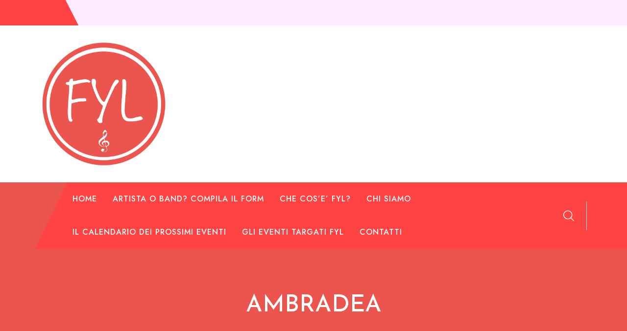

--- FILE ---
content_type: text/html; charset=UTF-8
request_url: https://findyourlive.com/ambradea/
body_size: 15546
content:
<!doctype html>
<html lang="it-IT">
<head>
	<meta charset="UTF-8">
	<meta name="viewport" content="width=device-width, initial-scale=1">
	<link rel="profile" href="https://gmpg.org/xfn/11">
	
	<title>AMBRADEA &#8211; FindYourLive</title>
<meta name='robots' content='max-image-preview:large' />
	<style>img:is([sizes="auto" i], [sizes^="auto," i]) { contain-intrinsic-size: 3000px 1500px }</style>
	<link rel='dns-prefetch' href='//fonts.googleapis.com' />
<link rel='dns-prefetch' href='//www.googletagmanager.com' />
<link rel="alternate" type="application/rss+xml" title="FindYourLive &raquo; Feed" href="https://findyourlive.com/feed/" />
<link rel="alternate" type="application/rss+xml" title="FindYourLive &raquo; Feed dei commenti" href="https://findyourlive.com/comments/feed/" />
<link rel="alternate" type="application/rss+xml" title="FindYourLive &raquo; AMBRADEA Feed dei commenti" href="https://findyourlive.com/ambradea/feed/" />
<script type="text/javascript">
/* <![CDATA[ */
window._wpemojiSettings = {"baseUrl":"https:\/\/s.w.org\/images\/core\/emoji\/15.0.3\/72x72\/","ext":".png","svgUrl":"https:\/\/s.w.org\/images\/core\/emoji\/15.0.3\/svg\/","svgExt":".svg","source":{"concatemoji":"https:\/\/findyourlive.com\/wp-includes\/js\/wp-emoji-release.min.js?ver=6.7.1"}};
/*! This file is auto-generated */
!function(i,n){var o,s,e;function c(e){try{var t={supportTests:e,timestamp:(new Date).valueOf()};sessionStorage.setItem(o,JSON.stringify(t))}catch(e){}}function p(e,t,n){e.clearRect(0,0,e.canvas.width,e.canvas.height),e.fillText(t,0,0);var t=new Uint32Array(e.getImageData(0,0,e.canvas.width,e.canvas.height).data),r=(e.clearRect(0,0,e.canvas.width,e.canvas.height),e.fillText(n,0,0),new Uint32Array(e.getImageData(0,0,e.canvas.width,e.canvas.height).data));return t.every(function(e,t){return e===r[t]})}function u(e,t,n){switch(t){case"flag":return n(e,"\ud83c\udff3\ufe0f\u200d\u26a7\ufe0f","\ud83c\udff3\ufe0f\u200b\u26a7\ufe0f")?!1:!n(e,"\ud83c\uddfa\ud83c\uddf3","\ud83c\uddfa\u200b\ud83c\uddf3")&&!n(e,"\ud83c\udff4\udb40\udc67\udb40\udc62\udb40\udc65\udb40\udc6e\udb40\udc67\udb40\udc7f","\ud83c\udff4\u200b\udb40\udc67\u200b\udb40\udc62\u200b\udb40\udc65\u200b\udb40\udc6e\u200b\udb40\udc67\u200b\udb40\udc7f");case"emoji":return!n(e,"\ud83d\udc26\u200d\u2b1b","\ud83d\udc26\u200b\u2b1b")}return!1}function f(e,t,n){var r="undefined"!=typeof WorkerGlobalScope&&self instanceof WorkerGlobalScope?new OffscreenCanvas(300,150):i.createElement("canvas"),a=r.getContext("2d",{willReadFrequently:!0}),o=(a.textBaseline="top",a.font="600 32px Arial",{});return e.forEach(function(e){o[e]=t(a,e,n)}),o}function t(e){var t=i.createElement("script");t.src=e,t.defer=!0,i.head.appendChild(t)}"undefined"!=typeof Promise&&(o="wpEmojiSettingsSupports",s=["flag","emoji"],n.supports={everything:!0,everythingExceptFlag:!0},e=new Promise(function(e){i.addEventListener("DOMContentLoaded",e,{once:!0})}),new Promise(function(t){var n=function(){try{var e=JSON.parse(sessionStorage.getItem(o));if("object"==typeof e&&"number"==typeof e.timestamp&&(new Date).valueOf()<e.timestamp+604800&&"object"==typeof e.supportTests)return e.supportTests}catch(e){}return null}();if(!n){if("undefined"!=typeof Worker&&"undefined"!=typeof OffscreenCanvas&&"undefined"!=typeof URL&&URL.createObjectURL&&"undefined"!=typeof Blob)try{var e="postMessage("+f.toString()+"("+[JSON.stringify(s),u.toString(),p.toString()].join(",")+"));",r=new Blob([e],{type:"text/javascript"}),a=new Worker(URL.createObjectURL(r),{name:"wpTestEmojiSupports"});return void(a.onmessage=function(e){c(n=e.data),a.terminate(),t(n)})}catch(e){}c(n=f(s,u,p))}t(n)}).then(function(e){for(var t in e)n.supports[t]=e[t],n.supports.everything=n.supports.everything&&n.supports[t],"flag"!==t&&(n.supports.everythingExceptFlag=n.supports.everythingExceptFlag&&n.supports[t]);n.supports.everythingExceptFlag=n.supports.everythingExceptFlag&&!n.supports.flag,n.DOMReady=!1,n.readyCallback=function(){n.DOMReady=!0}}).then(function(){return e}).then(function(){var e;n.supports.everything||(n.readyCallback(),(e=n.source||{}).concatemoji?t(e.concatemoji):e.wpemoji&&e.twemoji&&(t(e.twemoji),t(e.wpemoji)))}))}((window,document),window._wpemojiSettings);
/* ]]> */
</script>

<style id='wp-emoji-styles-inline-css' type='text/css'>

	img.wp-smiley, img.emoji {
		display: inline !important;
		border: none !important;
		box-shadow: none !important;
		height: 1em !important;
		width: 1em !important;
		margin: 0 0.07em !important;
		vertical-align: -0.1em !important;
		background: none !important;
		padding: 0 !important;
	}
</style>
<link rel='stylesheet' id='wp-block-library-css' href='https://findyourlive.com/wp-includes/css/dist/block-library/style.min.css?ver=6.7.1' type='text/css' media='all' />
<style id='wp-block-library-theme-inline-css' type='text/css'>
.wp-block-audio :where(figcaption){color:#555;font-size:13px;text-align:center}.is-dark-theme .wp-block-audio :where(figcaption){color:#ffffffa6}.wp-block-audio{margin:0 0 1em}.wp-block-code{border:1px solid #ccc;border-radius:4px;font-family:Menlo,Consolas,monaco,monospace;padding:.8em 1em}.wp-block-embed :where(figcaption){color:#555;font-size:13px;text-align:center}.is-dark-theme .wp-block-embed :where(figcaption){color:#ffffffa6}.wp-block-embed{margin:0 0 1em}.blocks-gallery-caption{color:#555;font-size:13px;text-align:center}.is-dark-theme .blocks-gallery-caption{color:#ffffffa6}:root :where(.wp-block-image figcaption){color:#555;font-size:13px;text-align:center}.is-dark-theme :root :where(.wp-block-image figcaption){color:#ffffffa6}.wp-block-image{margin:0 0 1em}.wp-block-pullquote{border-bottom:4px solid;border-top:4px solid;color:currentColor;margin-bottom:1.75em}.wp-block-pullquote cite,.wp-block-pullquote footer,.wp-block-pullquote__citation{color:currentColor;font-size:.8125em;font-style:normal;text-transform:uppercase}.wp-block-quote{border-left:.25em solid;margin:0 0 1.75em;padding-left:1em}.wp-block-quote cite,.wp-block-quote footer{color:currentColor;font-size:.8125em;font-style:normal;position:relative}.wp-block-quote:where(.has-text-align-right){border-left:none;border-right:.25em solid;padding-left:0;padding-right:1em}.wp-block-quote:where(.has-text-align-center){border:none;padding-left:0}.wp-block-quote.is-large,.wp-block-quote.is-style-large,.wp-block-quote:where(.is-style-plain){border:none}.wp-block-search .wp-block-search__label{font-weight:700}.wp-block-search__button{border:1px solid #ccc;padding:.375em .625em}:where(.wp-block-group.has-background){padding:1.25em 2.375em}.wp-block-separator.has-css-opacity{opacity:.4}.wp-block-separator{border:none;border-bottom:2px solid;margin-left:auto;margin-right:auto}.wp-block-separator.has-alpha-channel-opacity{opacity:1}.wp-block-separator:not(.is-style-wide):not(.is-style-dots){width:100px}.wp-block-separator.has-background:not(.is-style-dots){border-bottom:none;height:1px}.wp-block-separator.has-background:not(.is-style-wide):not(.is-style-dots){height:2px}.wp-block-table{margin:0 0 1em}.wp-block-table td,.wp-block-table th{word-break:normal}.wp-block-table :where(figcaption){color:#555;font-size:13px;text-align:center}.is-dark-theme .wp-block-table :where(figcaption){color:#ffffffa6}.wp-block-video :where(figcaption){color:#555;font-size:13px;text-align:center}.is-dark-theme .wp-block-video :where(figcaption){color:#ffffffa6}.wp-block-video{margin:0 0 1em}:root :where(.wp-block-template-part.has-background){margin-bottom:0;margin-top:0;padding:1.25em 2.375em}
</style>
<style id='masonry-gallery-ctc-gal-block-style-inline-css' type='text/css'>
.wp-block-create-block-ctc-gal-block{background-color:#21759b;color:#fff;padding:2px}@keyframes zoomOnHover{0%{transform:scale(1)}to{transform:scale(2)}}img.ctc-gal-zoom-on-hover:hover{animation:zoomOnHover 1.5s linear;position:absolute;transform:scale(2);transition:width 1.5s,height 1.5s;z-index:500000}

</style>
<link rel='stylesheet' id='glidejs-core-css' href='https://findyourlive.com/wp-content/plugins/otter-blocks/assets/glide/glide.core.min.css?ver=542fa38e2ba9f96c6407' type='text/css' media='all' />
<link rel='stylesheet' id='glidejs-theme-css' href='https://findyourlive.com/wp-content/plugins/otter-blocks/assets/glide/glide.theme.min.css?ver=542fa38e2ba9f96c6407' type='text/css' media='all' />
<style id='otter-slider-style-inline-css' type='text/css'>
.wp-block-themeisle-blocks-slider{--height: 400px;--height-tablet: var( --height );--height-mobile: var( --height-tablet );--arrows-color: #333;--arrows-background-color: #fff;--pagination-color: rgba(255,255,255,0.5);--pagination-active-color: #fff;--border-color: black;--border-width: 0;--border-radius: 0;--width: auto;width:var(--width);display:grid}.wp-block-themeisle-blocks-slider .glide__track{border:var(--border-width) solid var(--border-color);border-radius:var(--border-radius);overflow:hidden}.wp-block-themeisle-blocks-slider .glide__slides{height:var(--height)}@media(min-width: 600px)and (max-width: 960px){.wp-block-themeisle-blocks-slider .glide__slides{height:var(--height-tablet) !important}}@media(max-width: 600px){.wp-block-themeisle-blocks-slider .glide__slides{height:var(--height-mobile) !important}}.wp-block-themeisle-blocks-slider .wp-block-themeisle-blocks-slider-item-wrapper{position:relative}.wp-block-themeisle-blocks-slider .wp-block-themeisle-blocks-slider-item-wrapper figure{height:100%;margin:0}.wp-block-themeisle-blocks-slider .wp-block-themeisle-blocks-slider-item-wrapper figure img{width:100%;height:100%;object-fit:cover}.wp-block-themeisle-blocks-slider .wp-block-themeisle-blocks-slider-item-wrapper figcaption{position:absolute;bottom:0;margin-bottom:0px;width:100%;max-height:100%;overflow-y:auto;z-index:20;white-space:pre-wrap;overflow:auto;padding:40px 10px 9px;color:#fff;text-align:center;font-size:16px;background:linear-gradient(0deg, rgba(0, 0, 0, 0.7), rgba(0, 0, 0, 0.3) 70%, transparent);cursor:text}.wp-block-themeisle-blocks-slider .glide__arrows .glide__arrow{background:var(--arrows-background-color);border:none;color:var(--arrows-color);padding:12px;opacity:.75}.wp-block-themeisle-blocks-slider .glide__arrows .glide__arrow:hover{opacity:1}.wp-block-themeisle-blocks-slider .glide__arrows .glide__arrow.glide__arrow--right path{transform:translate(100px, 100px) rotate(180deg)}.wp-block-themeisle-blocks-slider .glide__arrows .glide__arrow svg{display:block;fill:var(--arrows-color)}.wp-block-themeisle-blocks-slider .glide__track .glide__bullet{background-color:var(--pagination-color)}.wp-block-themeisle-blocks-slider .glide__track .glide__bullet--active{background-color:var(--pagination-active-color)}.wp-block-themeisle-blocks-slider .amp-carousel-slide .wp-block-themeisle-blocks-slider-item{width:100%;height:100%;-o-object-fit:cover;object-fit:cover}.wp-block-themeisle-blocks-slider .amp-carousel-slide figcaption{position:absolute;bottom:0;width:100%;max-height:100%;overflow-y:auto;z-index:20;white-space:pre-wrap;overflow:auto;padding:40px 10px 9px;color:#fff;text-align:center;font-size:16px;background:linear-gradient(0deg, rgba(0, 0, 0, 0.7), rgba(0, 0, 0, 0.3) 70%, transparent);cursor:text}/*# sourceMappingURL=style.css.map */

</style>
<style id='classic-theme-styles-inline-css' type='text/css'>
/*! This file is auto-generated */
.wp-block-button__link{color:#fff;background-color:#32373c;border-radius:9999px;box-shadow:none;text-decoration:none;padding:calc(.667em + 2px) calc(1.333em + 2px);font-size:1.125em}.wp-block-file__button{background:#32373c;color:#fff;text-decoration:none}
</style>
<style id='global-styles-inline-css' type='text/css'>
:root{--wp--preset--aspect-ratio--square: 1;--wp--preset--aspect-ratio--4-3: 4/3;--wp--preset--aspect-ratio--3-4: 3/4;--wp--preset--aspect-ratio--3-2: 3/2;--wp--preset--aspect-ratio--2-3: 2/3;--wp--preset--aspect-ratio--16-9: 16/9;--wp--preset--aspect-ratio--9-16: 9/16;--wp--preset--color--black: #000000;--wp--preset--color--cyan-bluish-gray: #abb8c3;--wp--preset--color--white: #ffffff;--wp--preset--color--pale-pink: #f78da7;--wp--preset--color--vivid-red: #cf2e2e;--wp--preset--color--luminous-vivid-orange: #ff6900;--wp--preset--color--luminous-vivid-amber: #fcb900;--wp--preset--color--light-green-cyan: #7bdcb5;--wp--preset--color--vivid-green-cyan: #00d084;--wp--preset--color--pale-cyan-blue: #8ed1fc;--wp--preset--color--vivid-cyan-blue: #0693e3;--wp--preset--color--vivid-purple: #9b51e0;--wp--preset--gradient--vivid-cyan-blue-to-vivid-purple: linear-gradient(135deg,rgba(6,147,227,1) 0%,rgb(155,81,224) 100%);--wp--preset--gradient--light-green-cyan-to-vivid-green-cyan: linear-gradient(135deg,rgb(122,220,180) 0%,rgb(0,208,130) 100%);--wp--preset--gradient--luminous-vivid-amber-to-luminous-vivid-orange: linear-gradient(135deg,rgba(252,185,0,1) 0%,rgba(255,105,0,1) 100%);--wp--preset--gradient--luminous-vivid-orange-to-vivid-red: linear-gradient(135deg,rgba(255,105,0,1) 0%,rgb(207,46,46) 100%);--wp--preset--gradient--very-light-gray-to-cyan-bluish-gray: linear-gradient(135deg,rgb(238,238,238) 0%,rgb(169,184,195) 100%);--wp--preset--gradient--cool-to-warm-spectrum: linear-gradient(135deg,rgb(74,234,220) 0%,rgb(151,120,209) 20%,rgb(207,42,186) 40%,rgb(238,44,130) 60%,rgb(251,105,98) 80%,rgb(254,248,76) 100%);--wp--preset--gradient--blush-light-purple: linear-gradient(135deg,rgb(255,206,236) 0%,rgb(152,150,240) 100%);--wp--preset--gradient--blush-bordeaux: linear-gradient(135deg,rgb(254,205,165) 0%,rgb(254,45,45) 50%,rgb(107,0,62) 100%);--wp--preset--gradient--luminous-dusk: linear-gradient(135deg,rgb(255,203,112) 0%,rgb(199,81,192) 50%,rgb(65,88,208) 100%);--wp--preset--gradient--pale-ocean: linear-gradient(135deg,rgb(255,245,203) 0%,rgb(182,227,212) 50%,rgb(51,167,181) 100%);--wp--preset--gradient--electric-grass: linear-gradient(135deg,rgb(202,248,128) 0%,rgb(113,206,126) 100%);--wp--preset--gradient--midnight: linear-gradient(135deg,rgb(2,3,129) 0%,rgb(40,116,252) 100%);--wp--preset--font-size--small: 13px;--wp--preset--font-size--medium: 20px;--wp--preset--font-size--large: 36px;--wp--preset--font-size--x-large: 42px;--wp--preset--spacing--20: 0.44rem;--wp--preset--spacing--30: 0.67rem;--wp--preset--spacing--40: 1rem;--wp--preset--spacing--50: 1.5rem;--wp--preset--spacing--60: 2.25rem;--wp--preset--spacing--70: 3.38rem;--wp--preset--spacing--80: 5.06rem;--wp--preset--shadow--natural: 6px 6px 9px rgba(0, 0, 0, 0.2);--wp--preset--shadow--deep: 12px 12px 50px rgba(0, 0, 0, 0.4);--wp--preset--shadow--sharp: 6px 6px 0px rgba(0, 0, 0, 0.2);--wp--preset--shadow--outlined: 6px 6px 0px -3px rgba(255, 255, 255, 1), 6px 6px rgba(0, 0, 0, 1);--wp--preset--shadow--crisp: 6px 6px 0px rgba(0, 0, 0, 1);}:where(.is-layout-flex){gap: 0.5em;}:where(.is-layout-grid){gap: 0.5em;}body .is-layout-flex{display: flex;}.is-layout-flex{flex-wrap: wrap;align-items: center;}.is-layout-flex > :is(*, div){margin: 0;}body .is-layout-grid{display: grid;}.is-layout-grid > :is(*, div){margin: 0;}:where(.wp-block-columns.is-layout-flex){gap: 2em;}:where(.wp-block-columns.is-layout-grid){gap: 2em;}:where(.wp-block-post-template.is-layout-flex){gap: 1.25em;}:where(.wp-block-post-template.is-layout-grid){gap: 1.25em;}.has-black-color{color: var(--wp--preset--color--black) !important;}.has-cyan-bluish-gray-color{color: var(--wp--preset--color--cyan-bluish-gray) !important;}.has-white-color{color: var(--wp--preset--color--white) !important;}.has-pale-pink-color{color: var(--wp--preset--color--pale-pink) !important;}.has-vivid-red-color{color: var(--wp--preset--color--vivid-red) !important;}.has-luminous-vivid-orange-color{color: var(--wp--preset--color--luminous-vivid-orange) !important;}.has-luminous-vivid-amber-color{color: var(--wp--preset--color--luminous-vivid-amber) !important;}.has-light-green-cyan-color{color: var(--wp--preset--color--light-green-cyan) !important;}.has-vivid-green-cyan-color{color: var(--wp--preset--color--vivid-green-cyan) !important;}.has-pale-cyan-blue-color{color: var(--wp--preset--color--pale-cyan-blue) !important;}.has-vivid-cyan-blue-color{color: var(--wp--preset--color--vivid-cyan-blue) !important;}.has-vivid-purple-color{color: var(--wp--preset--color--vivid-purple) !important;}.has-black-background-color{background-color: var(--wp--preset--color--black) !important;}.has-cyan-bluish-gray-background-color{background-color: var(--wp--preset--color--cyan-bluish-gray) !important;}.has-white-background-color{background-color: var(--wp--preset--color--white) !important;}.has-pale-pink-background-color{background-color: var(--wp--preset--color--pale-pink) !important;}.has-vivid-red-background-color{background-color: var(--wp--preset--color--vivid-red) !important;}.has-luminous-vivid-orange-background-color{background-color: var(--wp--preset--color--luminous-vivid-orange) !important;}.has-luminous-vivid-amber-background-color{background-color: var(--wp--preset--color--luminous-vivid-amber) !important;}.has-light-green-cyan-background-color{background-color: var(--wp--preset--color--light-green-cyan) !important;}.has-vivid-green-cyan-background-color{background-color: var(--wp--preset--color--vivid-green-cyan) !important;}.has-pale-cyan-blue-background-color{background-color: var(--wp--preset--color--pale-cyan-blue) !important;}.has-vivid-cyan-blue-background-color{background-color: var(--wp--preset--color--vivid-cyan-blue) !important;}.has-vivid-purple-background-color{background-color: var(--wp--preset--color--vivid-purple) !important;}.has-black-border-color{border-color: var(--wp--preset--color--black) !important;}.has-cyan-bluish-gray-border-color{border-color: var(--wp--preset--color--cyan-bluish-gray) !important;}.has-white-border-color{border-color: var(--wp--preset--color--white) !important;}.has-pale-pink-border-color{border-color: var(--wp--preset--color--pale-pink) !important;}.has-vivid-red-border-color{border-color: var(--wp--preset--color--vivid-red) !important;}.has-luminous-vivid-orange-border-color{border-color: var(--wp--preset--color--luminous-vivid-orange) !important;}.has-luminous-vivid-amber-border-color{border-color: var(--wp--preset--color--luminous-vivid-amber) !important;}.has-light-green-cyan-border-color{border-color: var(--wp--preset--color--light-green-cyan) !important;}.has-vivid-green-cyan-border-color{border-color: var(--wp--preset--color--vivid-green-cyan) !important;}.has-pale-cyan-blue-border-color{border-color: var(--wp--preset--color--pale-cyan-blue) !important;}.has-vivid-cyan-blue-border-color{border-color: var(--wp--preset--color--vivid-cyan-blue) !important;}.has-vivid-purple-border-color{border-color: var(--wp--preset--color--vivid-purple) !important;}.has-vivid-cyan-blue-to-vivid-purple-gradient-background{background: var(--wp--preset--gradient--vivid-cyan-blue-to-vivid-purple) !important;}.has-light-green-cyan-to-vivid-green-cyan-gradient-background{background: var(--wp--preset--gradient--light-green-cyan-to-vivid-green-cyan) !important;}.has-luminous-vivid-amber-to-luminous-vivid-orange-gradient-background{background: var(--wp--preset--gradient--luminous-vivid-amber-to-luminous-vivid-orange) !important;}.has-luminous-vivid-orange-to-vivid-red-gradient-background{background: var(--wp--preset--gradient--luminous-vivid-orange-to-vivid-red) !important;}.has-very-light-gray-to-cyan-bluish-gray-gradient-background{background: var(--wp--preset--gradient--very-light-gray-to-cyan-bluish-gray) !important;}.has-cool-to-warm-spectrum-gradient-background{background: var(--wp--preset--gradient--cool-to-warm-spectrum) !important;}.has-blush-light-purple-gradient-background{background: var(--wp--preset--gradient--blush-light-purple) !important;}.has-blush-bordeaux-gradient-background{background: var(--wp--preset--gradient--blush-bordeaux) !important;}.has-luminous-dusk-gradient-background{background: var(--wp--preset--gradient--luminous-dusk) !important;}.has-pale-ocean-gradient-background{background: var(--wp--preset--gradient--pale-ocean) !important;}.has-electric-grass-gradient-background{background: var(--wp--preset--gradient--electric-grass) !important;}.has-midnight-gradient-background{background: var(--wp--preset--gradient--midnight) !important;}.has-small-font-size{font-size: var(--wp--preset--font-size--small) !important;}.has-medium-font-size{font-size: var(--wp--preset--font-size--medium) !important;}.has-large-font-size{font-size: var(--wp--preset--font-size--large) !important;}.has-x-large-font-size{font-size: var(--wp--preset--font-size--x-large) !important;}
:where(.wp-block-post-template.is-layout-flex){gap: 1.25em;}:where(.wp-block-post-template.is-layout-grid){gap: 1.25em;}
:where(.wp-block-columns.is-layout-flex){gap: 2em;}:where(.wp-block-columns.is-layout-grid){gap: 2em;}
:root :where(.wp-block-pullquote){font-size: 1.5em;line-height: 1.6;}
</style>
<link rel='stylesheet' id='contact-form-7-css' href='https://findyourlive.com/wp-content/plugins/contact-form-7/includes/css/styles.css?ver=6.1.4' type='text/css' media='all' />
<link rel='stylesheet' id='emart-google-fonts-css' href='//fonts.googleapis.com/css?family=Jost%3A400%2C500%2C700%7CJosefin+Sans%3A300%2C400%2C500%2C700&#038;display=swap&#038;ver=6.7.1' type='text/css' media='all' />
<link rel='stylesheet' id='bootstrap-css' href='https://findyourlive.com/wp-content/themes/emart-shop/vendors/bootstrap/css/bootstrap.css?ver=4.0.0' type='text/css' media='all' />
<link rel='stylesheet' id='bi-icons-css' href='https://findyourlive.com/wp-content/themes/emart-shop/vendors/bi-icons/bootstrap-icons.css?ver=1.8.0' type='text/css' media='all' />
<link rel='stylesheet' id='icofont-css' href='https://findyourlive.com/wp-content/themes/emart-shop/vendors/icofont/icofont.css?ver=1.0.1' type='text/css' media='all' />
<link rel='stylesheet' id='scrollbar-css' href='https://findyourlive.com/wp-content/themes/emart-shop/vendors/scrollbar/simple-scrollbar.css?ver=1.0.0' type='text/css' media='all' />
<link rel='stylesheet' id='owl-carousel-css' href='https://findyourlive.com/wp-content/themes/emart-shop/vendors/owl-carousel/assets/owl.carousel.css?ver=1.0.0' type='text/css' media='all' />
<link rel='stylesheet' id='emart-shop-common-css' href='https://findyourlive.com/wp-content/themes/emart-shop/assets/css/emart-shop-common.css?ver=1.0.0' type='text/css' media='all' />
<link rel='stylesheet' id='dashicons-css' href='https://findyourlive.com/wp-includes/css/dashicons.min.css?ver=6.7.1' type='text/css' media='all' />
<link rel='stylesheet' id='thickbox-css' href='https://findyourlive.com/wp-includes/js/thickbox/thickbox.css?ver=6.7.1' type='text/css' media='all' />
<link rel='stylesheet' id='emart-shop-style-css' href='https://findyourlive.com/wp-content/themes/emart-shop/style.css?ver=1.0.0' type='text/css' media='all' />
<style id='emart-shop-style-inline-css' type='text/css'>
:root {--primary-color:#dd3333; --secondary-color: #FF4343; --nav-wrap-bg:#FF4343; --nav-h-color:#FF4343; --secondary-color-rgb:#FF4343}
</style>
<script type="text/javascript" src="https://findyourlive.com/wp-includes/js/jquery/jquery.min.js?ver=3.7.1" id="jquery-core-js"></script>
<script type="text/javascript" src="https://findyourlive.com/wp-includes/js/jquery/jquery-migrate.min.js?ver=3.4.1" id="jquery-migrate-js"></script>
<link rel="https://api.w.org/" href="https://findyourlive.com/wp-json/" /><link rel="alternate" title="JSON" type="application/json" href="https://findyourlive.com/wp-json/wp/v2/posts/2027" /><link rel="EditURI" type="application/rsd+xml" title="RSD" href="https://findyourlive.com/xmlrpc.php?rsd" />

<link rel="canonical" href="https://findyourlive.com/ambradea/" />
<link rel='shortlink' href='https://findyourlive.com/?p=2027' />
<link rel="alternate" title="oEmbed (JSON)" type="application/json+oembed" href="https://findyourlive.com/wp-json/oembed/1.0/embed?url=https%3A%2F%2Ffindyourlive.com%2Fambradea%2F" />
<link rel="alternate" title="oEmbed (XML)" type="text/xml+oembed" href="https://findyourlive.com/wp-json/oembed/1.0/embed?url=https%3A%2F%2Ffindyourlive.com%2Fambradea%2F&#038;format=xml" />
<meta name="generator" content="Site Kit by Google 1.170.0" /><link rel="pingback" href="https://findyourlive.com/xmlrpc.php"><meta name="generator" content="Elementor 3.34.2; features: additional_custom_breakpoints; settings: css_print_method-external, google_font-enabled, font_display-swap">
			<style>
				.e-con.e-parent:nth-of-type(n+4):not(.e-lazyloaded):not(.e-no-lazyload),
				.e-con.e-parent:nth-of-type(n+4):not(.e-lazyloaded):not(.e-no-lazyload) * {
					background-image: none !important;
				}
				@media screen and (max-height: 1024px) {
					.e-con.e-parent:nth-of-type(n+3):not(.e-lazyloaded):not(.e-no-lazyload),
					.e-con.e-parent:nth-of-type(n+3):not(.e-lazyloaded):not(.e-no-lazyload) * {
						background-image: none !important;
					}
				}
				@media screen and (max-height: 640px) {
					.e-con.e-parent:nth-of-type(n+2):not(.e-lazyloaded):not(.e-no-lazyload),
					.e-con.e-parent:nth-of-type(n+2):not(.e-lazyloaded):not(.e-no-lazyload) * {
						background-image: none !important;
					}
				}
			</style>
						<style type="text/css">
				#masthead .container.header-middle{
					background: url( https://findyourlive.com/wp-content/uploads/2025/06/cropped-sfondo.png ) center center no-repeat;
					background-size: cover;
				}
			</style>
				<style type="text/css">
					a.site-title,
			.site-description {
				color: #eb554e;
			}
				</style>
		<style type="text/css" id="custom-background-css">
body.custom-background { background-color: #ffffff; }
</style>
	<link rel="icon" href="https://findyourlive.com/wp-content/uploads/2023/09/cropped-cropped-fyl-32x32.png" sizes="32x32" />
<link rel="icon" href="https://findyourlive.com/wp-content/uploads/2023/09/cropped-cropped-fyl-192x192.png" sizes="192x192" />
<link rel="apple-touch-icon" href="https://findyourlive.com/wp-content/uploads/2023/09/cropped-cropped-fyl-180x180.png" />
<meta name="msapplication-TileImage" content="https://findyourlive.com/wp-content/uploads/2023/09/cropped-cropped-fyl-270x270.png" />
</head>

<body class="post-template-default single single-post postid-2027 single-format-standard custom-background wp-custom-logo wp-embed-responsive ally-default elementor-default elementor-kit-836" >
 <div id="page" class="site">

    <a class="skip-link screen-reader-text" href="#content">Skip to content</a><header id="masthead" class="site-header style_1"><div id="top-bar-wrap"><div class="container"><div class="d-flex align-items-center"><ul class="info d-flex"><li class="flex-fill"></li></ul><div class="justify-content-end ms-auto d-flex">    <ul class="social d-flex">
    
    	        
                
            </ul>

	</div></div></div></div>		<div class="container brand-wrap">
			<div class="row align-items-center">
				<div class="col-lg-3 col-md-3 col-sm-4 col-12 logo-wrap">
					<div class="logo-wrap"><a href="https://findyourlive.com/" class="custom-logo-link" rel="home"><img fetchpriority="high" width="781" height="781" src="https://findyourlive.com/wp-content/uploads/2023/09/cropped-fyl.png" class="custom-logo" alt="fyl" /></a></div>				</div>

								
			</div>
		</div>
		
		<div id="nav-wrap" class="">
		  <div class="container">
			<div class="d-flex align-items-center">
			        <nav id="navbar" class="navbar-fill">
			
		<button class="emart-navbar-close"><i class="icofont-ui-close"></i></button>

		<ul id="menu-menu-principale" class="emart-main-menu navigation-menu"><li id="menu-item-779" class="menu-item menu-item-type-post_type menu-item-object-page menu-item-home menu-item-779"><a href="https://findyourlive.com/">HOME</a></li>
<li id="menu-item-3110" class="menu-item menu-item-type-post_type menu-item-object-page menu-item-3110"><a href="https://findyourlive.com/form/">ARTISTA O BAND? COMPILA IL FORM</a></li>
<li id="menu-item-783" class="menu-item menu-item-type-post_type menu-item-object-page menu-item-783"><a href="https://findyourlive.com/cart/">CHE COS’E’ FYL?</a></li>
<li id="menu-item-1192" class="menu-item menu-item-type-post_type menu-item-object-page menu-item-1192"><a href="https://findyourlive.com/chi-siamo/">CHI SIAMO</a></li>
<li id="menu-item-1647" class="menu-item menu-item-type-post_type menu-item-object-page menu-item-1647"><a href="https://findyourlive.com/eventi/">IL CALENDARIO DEI PROSSIMI EVENTI</a></li>
<li id="menu-item-2664" class="menu-item menu-item-type-post_type menu-item-object-page menu-item-2664"><a href="https://findyourlive.com/gli-eventi-targati-fyl/">GLI EVENTI TARGATI FYL</a></li>
<li id="menu-item-780" class="menu-item menu-item-type-post_type menu-item-object-page menu-item-780"><a href="https://findyourlive.com/contact/">CONTATTI</a></li>
</ul>		
		</nav>
					 	<ul class="header-icon d-flex align-items-center justify-content-end ms-auto">

		<li class="search"><a href="javascript:void(0)" class="search-modal gs-tooltip-act" title="Search"><i class="icofont-search"></i></a></li>

				<li class="toggle-list ms-auto"><button class="emart-rd-navbar-toggle" tabindex="0" autofocus="true"><i class="icofont-navigation-menu"></i></button></li>
	</ul>

	 			</div>
		  </div>
		</div>
		</header>        	
		<div id="static_header_banner" style="background-image: url(https://findyourlive.com/wp-content/uploads/2025/06/cropped-sfondo.png); background-position: center center; background-size: cover;" >

		    	<div class="content-text">
		            <div class="container">
		              <div class="site-header-text-wrap"><h1 class="page-title-text">AMBRADEA</h1></div>                        <div></div>
		            </div>
		        </div>
		    </div>
		

	<div id="content" class="site-content"  >
<div id="primary" class="content-area container">
        				<div class="row"><div class="col-xl-8 col-md-8 col-12 order-2">
	   					<main id="main" class="site-main">	

		
<article id="post-2027" class="emart-blog-post post-2027 post type-post status-publish format-standard hentry category-artista tag-dance tag-elettronica tag-lazio tag-pop tag-synth-pop">

 	     <div class="post">
    	
		<h2 class="entry-title">AMBRADEA</h2><div class="content-wrap">
<div id="wp-block-themeisle-blocks-slider-21d9b95f" class="wp-block-themeisle-blocks-slider glide" data-per-view="1" data-gap="0" data-peek="0" data-autoplay="1000" data-height="600px" data-hide-arrows="true"><div class="glide__track" data-glide-el="track"><div class="glide__slides"><div class="wp-block-themeisle-blocks-slider-item-wrapper glide__slide" tabindex="0"><figure><img decoding="async" class="wp-block-themeisle-blocks-slider-item" src="https://findyourlive.com/wp-content/uploads/2024/03/Ambradea-3-scaled.jpeg" alt="" title="" data-id="2029"/></figure></div><div class="wp-block-themeisle-blocks-slider-item-wrapper glide__slide" tabindex="0"><figure><img decoding="async" class="wp-block-themeisle-blocks-slider-item" src="https://findyourlive.com/wp-content/uploads/2024/03/Ambradea-1-scaled.jpeg" alt="" title="" data-id="2028"/></figure></div><div class="wp-block-themeisle-blocks-slider-item-wrapper glide__slide" tabindex="0"><figure><img decoding="async" class="wp-block-themeisle-blocks-slider-item" src="https://findyourlive.com/wp-content/uploads/2024/03/Ambradea-5-scaled.jpeg" alt="" title="" data-id="2030"/></figure></div><div class="wp-block-themeisle-blocks-slider-item-wrapper glide__slide" tabindex="0"><figure><img decoding="async" class="wp-block-themeisle-blocks-slider-item" src="https://findyourlive.com/wp-content/uploads/2024/03/Ambradea-6-scaled.jpeg" alt="" title="" data-id="2031"/></figure></div></div></div></div>



<p><br></p>


<div class="wp-block-image">
<figure class="aligncenter size-full is-resized"><img decoding="async" width="781" height="178" src="https://findyourlive.com/wp-content/uploads/2023/09/pop.jpg" alt="" class="wp-image-1180" style="width:267px;height:61px" srcset="https://findyourlive.com/wp-content/uploads/2023/09/pop.jpg 781w, https://findyourlive.com/wp-content/uploads/2023/09/pop-300x68.jpg 300w, https://findyourlive.com/wp-content/uploads/2023/09/pop-768x175.jpg 768w" sizes="(max-width: 781px) 100vw, 781px" /></figure></div>

<div class="wp-block-image">
<figure class="aligncenter size-full is-resized"><img decoding="async" width="781" height="178" src="https://findyourlive.com/wp-content/uploads/2023/09/lazio.jpg" alt="" class="wp-image-1095" style="width:267px;height:61px" srcset="https://findyourlive.com/wp-content/uploads/2023/09/lazio.jpg 781w, https://findyourlive.com/wp-content/uploads/2023/09/lazio-300x68.jpg 300w, https://findyourlive.com/wp-content/uploads/2023/09/lazio-768x175.jpg 768w" sizes="(max-width: 781px) 100vw, 781px" /></figure></div>


<p><br><br></p>



<figure class="wp-block-embed is-type-video is-provider-youtube wp-block-embed-youtube wp-embed-aspect-4-3 wp-has-aspect-ratio"><div class="wp-block-embed__wrapper">
<iframe title="Ambradea - Statue di cera (Official Music Video)" width="640" height="480" src="https://www.youtube.com/embed/0drPtVdhow4?feature=oembed" frameborder="0" allow="accelerometer; autoplay; clipboard-write; encrypted-media; gyroscope; picture-in-picture; web-share" referrerpolicy="strict-origin-when-cross-origin" allowfullscreen></iframe>
</div></figure>



<figure class="wp-block-embed alignright is-type-rich is-provider-spotify wp-block-embed-spotify wp-embed-aspect-21-9 wp-has-aspect-ratio"><div class="wp-block-embed__wrapper">
<iframe title="Spotify Embed: Ambradea" style="border-radius: 12px" width="100%" height="352" frameborder="0" allowfullscreen allow="autoplay; clipboard-write; encrypted-media; fullscreen; picture-in-picture" loading="lazy" src="https://open.spotify.com/embed/artist/3BQbtMiA8dOOV57YrEY8nb?si=NAaqGnJJTVGxDty-HwmmcA&#038;utm_source=oembed"></iframe>
</div></figure>



<p>Una personalità sfaccettata, una scrittura multiforme, una versatilità totale, ma sempre pop. La musica di <strong>AMBRADEA</strong> è una sorta di viaggio che ti porta all’interno di atmosfere sospese, un limbo arioso, dove suoni fluttuanti e ripetizioni avvolgono l’ascoltatore come fossero un mantra. </p>



<p>Non a caso “Mantra” è l’overture del suo nuovo disco perché spesso il mantra, in alcune discipline orientali, viene utilizzato per lasciare fuori il mondo esterno, per calarsi nel “qui e ora”. Ogni canzone rappresenta uno stato d’animo del viaggio all’interno di se stessa.</p>



<p>AMBRADEA nasce a Roma. Diplomata alla Musical Theatre Academy nel 2013, si divide tra Roma e Londra partecipando a diversi master sul canto, la danza e la recitazione. È attiva professionalmente nel panorama teatrale e musicale italiano ed estero dal 2005. Lavora per diverse band musicali e diventa la frontwoman per quattro anni del gruppo musicale Ritmovies Best Movie Hits.</p>



<p>Nel 2020 nasce la collaborazione con la Lead Records ed esce con il suo primo singolo inedito MY FUTURE, in inglese, scritto da Orlando Johnson con le musiche di Antonio Decimo. Il suo progetto di scrittura e composizione musicale prende inizio nel 2021, quando esce con il suo nuovo singolo LOSE IT ALL, un brano nuovamente in inglese che punta il dito sui meccanismi oscuri dello showbusiness e con il quale vuole lanciare il messaggio agli artisti di non mollare mai la presa.</p>



<p>Il progetto subisce un’evoluzione e cambia prospettiva e lingua: l’italiano. Esce a maggio 2022 con VOGLIO FARE L’EROINA e a ottobre con CRUDELIA (ALL I NEED IS LOVE). A gennaio 2023 decide di fare il salto e di produrre un album interamente scritto e composto da lei stessa, pubblicato a Marzo 2024, dal titolo EsSENZA. Una vacanza emozionale nel proprio “io”. Un luogo che vai a sperimentare, che vai a conoscere e che alla fine ti piacerà.</p>



<blockquote class="wp-block-quote is-layout-flow wp-block-quote-is-layout-flow">
<p><em>Le performaces proposte da Ambradea sono energiche, totalmente immersive, con una forte matrice interpretativa frutto del suo background teatrale. L&#8217;artista e la musica diventano un tutt&#8217;uno con il pubblico, che viene coinvolto attivamente in atmosfere magnetiche.</em></p>
</blockquote>


<div class="wp-block-image">
<figure class="alignleft size-thumbnail is-resized"><a href="https://www.instagram.com/_ambradea_/"><img loading="lazy" decoding="async" width="150" height="150" src="https://findyourlive.com/wp-content/uploads/2023/08/instagram-150x150.png" alt="" class="wp-image-667" style="width:75px;height:undefinedpx" srcset="https://findyourlive.com/wp-content/uploads/2023/08/instagram-150x150.png 150w, https://findyourlive.com/wp-content/uploads/2023/08/instagram.png 300w" sizes="(max-width: 150px) 100vw, 150px" /></a></figure></div>


<p><br><br><br><br></p>



<div class="wp-block-buttons alignfull is-content-justification-center is-layout-flex wp-container-core-buttons-is-layout-1 wp-block-buttons-is-layout-flex">
<div class="wp-block-button has-custom-font-size animated bounceIn has-x-large-font-size"><a class="wp-block-button__link has-background has-text-align-center wp-element-button" href="mailto: info@findyourlive.com" style="background-color:#eb554e">PRENOTA SUBITO IL TUO LIVE</a></div>
</div>
</div>      
       
    </div>
    
</article><!-- #post-2027 -->
<div class="clearfix"></div>
<div id="comments" class="comments-area clearfix" >

	     


    <div class="details-page-inner-box comment-form" >
    
    	<div id="respond" class="comment-respond">
		 <h4 class="widget-title">Lascia un commento <small><a rel="nofollow" id="cancel-comment-reply-link" href="/ambradea/#respond" style="display:none;">Annulla risposta</a></small></h4><form action="https://findyourlive.com/wp-comments-post.php" method="post" id="commentform" class="row" novalidate><p class="comment-notes col-12">Your email address will not be published. Required fields are marked *.</p><div class="col-xl-6 col-lg-6 col-md-6 col-12"><input id="author" placeholder="Your Name" name="author" type="text" value="" size="30" /><span class="required">*</span></div>
<div class="col-xl-6 col-lg-6 col-md-6 col-12"><input id="email" placeholder="Your Email" name="email" type="text" value="" size="30" /><span class="required">*</span></div>
<div class="col-xl-12 col-lg-12 col-md-12 col-12"><input id="url" name="url" placeholder="Website" type="text" value="" size="30" /> </div>
<div class="col-12"><textarea id="comment" name="comment" cols="45" rows="8" aria-required="true"  placeholder="Comment"></textarea></div><p class="comment-form-cookies-consent col-12"><input id="wp-comment-cookies-consent" name="wp-comment-cookies-consent" type="checkbox" value="yes" /><label for="wp-comment-cookies-consent">Save my name, email, and website in this browser for the next time I comment.</label></p>
<p class="form-submit"><button type="submit" class="btn" id="submit-new"><span>Post Comment</span></button> <input type='hidden' name='comment_post_ID' value='2027' id='comment_post_ID' />
<input type='hidden' name='comment_parent' id='comment_parent' value='0' />
</p></form>	</div><!-- #respond -->
	  
    </div>

</div><!-- #comments -->
</main>
	   			</div>	<div class="col-xl-4 col-md-4 col-12 order-1 emart-shop-sidebar">
		
<aside id="secondary" class="widget-area">
	</aside><!-- #secondary -->
	</div>
	</div></div>
	</div><!-- #content -->

	 <footer id="colophon" class="site-footer"><div class="site_info"><div class="container text-center"><a id="backToTop" class="ui-to-top active"><i class="icofont-rounded-up parallax"></i></a><div class="text">Copyright &copy; 2026 FindYourLive. All Right Reserved.<span class="dev_info">Theme : <a href="https://athemeart.com/downloads/emart-multipurpose-woocommerce-theme/" target="_blank" rel="nofollow">eMart Shop</a> By aThemeArt</span></div></div></div></footer></div><!-- #page -->

			<script>
				const registerAllyAction = () => {
					if ( ! window?.elementorAppConfig?.hasPro || ! window?.elementorFrontend?.utils?.urlActions ) {
						return;
					}

					elementorFrontend.utils.urlActions.addAction( 'allyWidget:open', () => {
						if (window?.ea11yWidget?.widget?.open) {
							return window.ea11yWidget.widget.isOpen()
								? window.ea11yWidget.widget.close()
								: window.ea11yWidget.widget.open();
						}
					} );
				};

				const waitingLimit = 30;
				let retryCounter = 0;

				const waitForElementorPro = () => {
					return new Promise( ( resolve ) => {
						const intervalId = setInterval( () => {
							if ( retryCounter === waitingLimit ) {
								resolve( null );
							}

							retryCounter++;

							if ( window.elementorFrontend && window?.elementorFrontend?.utils?.urlActions ) {
								clearInterval( intervalId );
								resolve( window.elementorFrontend );
							}
								}, 100 ); // Check every 100 milliseconds for availability of elementorFrontend
					});
				};

				waitForElementorPro().then( () => { registerAllyAction(); });
			</script>
						<script>
				const lazyloadRunObserver = () => {
					const lazyloadBackgrounds = document.querySelectorAll( `.e-con.e-parent:not(.e-lazyloaded)` );
					const lazyloadBackgroundObserver = new IntersectionObserver( ( entries ) => {
						entries.forEach( ( entry ) => {
							if ( entry.isIntersecting ) {
								let lazyloadBackground = entry.target;
								if( lazyloadBackground ) {
									lazyloadBackground.classList.add( 'e-lazyloaded' );
								}
								lazyloadBackgroundObserver.unobserve( entry.target );
							}
						});
					}, { rootMargin: '200px 0px 200px 0px' } );
					lazyloadBackgrounds.forEach( ( lazyloadBackground ) => {
						lazyloadBackgroundObserver.observe( lazyloadBackground );
					} );
				};
				const events = [
					'DOMContentLoaded',
					'elementor/lazyload/observe',
				];
				events.forEach( ( event ) => {
					document.addEventListener( event, lazyloadRunObserver );
				} );
			</script>
			
<style type="text/css" media="all">
#wp-block-themeisle-blocks-slider-21d9b95f{--height:600px}:root{--animate-duration:1s;--animate-delay:1s;--animate-repeat:1}.animated{animation-duration:1s;animation-duration:var(--animate-duration);animation-fill-mode:both}@media (prefers-reduced-motion:reduce),print{.animated{animation-duration:1ms !important;animation-iteration-count:1 !important;transition-duration:1ms !important}.animated[class*=Out]{opacity:0}}@keyframes bounceIn{0%,20%,40%,60%,80%,to{animation-timing-function:cubic-bezier(.215,.61,.355,1)}0%{opacity:0;transform:scale3d(.3,.3,.3)}20%{transform:scale3d(1.1,1.1,1.1)}40%{transform:scale3d(.9,.9,.9)}60%{opacity:1;transform:scale3d(1.03,1.03,1.03)}80%{transform:scale3d(.97,.97,.97)}to{opacity:1;transform:scaleX(1)}}.bounceIn{animation-duration:.75s;animation-duration:calc(var(--animate-duration)*.75);animation-name:bounceIn}@media screen{.hidden-animated{animation-play-state:paused;visibility:hidden}.animated .wp-block-navigation,.animated.wp-block-navigation{animation-fill-mode:none}}
</style>
<style id="o-anim-hide-inline-css"> .animated:not(.o-anim-ready) {
			visibility: hidden;
			animation-play-state: paused;
			animation: none !important;
		 }</style>
		 <noscript><style>.animated { visibility: visible; animation-play-state: running; }</style></noscript><style id='core-block-supports-inline-css' type='text/css'>
.wp-container-core-buttons-is-layout-1{justify-content:center;}
</style>
<script type="text/javascript" src="https://findyourlive.com/wp-content/plugins/otter-blocks/assets/glide/glide.min.js?ver=542fa38e2ba9f96c6407" id="glidejs-js" async></script>
<script type="text/javascript" id="otter-slider-js-extra">
/* <![CDATA[ */
var themeisleGutenbergSlider = {"isRTL":"","next":"Next Slide","prev":"Previous Slide"};
var themeisleGutenbergSlider = {"isRTL":"","next":"Next Slide","prev":"Previous Slide"};
/* ]]> */
</script>
<script type="text/javascript" src="https://findyourlive.com/wp-content/plugins/otter-blocks/build/blocks/slider.js?ver=542fa38e2ba9f96c6407" id="otter-slider-js" async></script>
<script type="text/javascript" src="https://findyourlive.com/wp-includes/js/dist/hooks.min.js?ver=4d63a3d491d11ffd8ac6" id="wp-hooks-js"></script>
<script type="text/javascript" src="https://findyourlive.com/wp-includes/js/dist/i18n.min.js?ver=5e580eb46a90c2b997e6" id="wp-i18n-js"></script>
<script type="text/javascript" id="wp-i18n-js-after">
/* <![CDATA[ */
wp.i18n.setLocaleData( { 'text direction\u0004ltr': [ 'ltr' ] } );
/* ]]> */
</script>
<script type="text/javascript" src="https://findyourlive.com/wp-content/plugins/contact-form-7/includes/swv/js/index.js?ver=6.1.4" id="swv-js"></script>
<script type="text/javascript" id="contact-form-7-js-translations">
/* <![CDATA[ */
( function( domain, translations ) {
	var localeData = translations.locale_data[ domain ] || translations.locale_data.messages;
	localeData[""].domain = domain;
	wp.i18n.setLocaleData( localeData, domain );
} )( "contact-form-7", {"translation-revision-date":"2026-01-14 20:31:08+0000","generator":"GlotPress\/4.0.3","domain":"messages","locale_data":{"messages":{"":{"domain":"messages","plural-forms":"nplurals=2; plural=n != 1;","lang":"it"},"This contact form is placed in the wrong place.":["Questo modulo di contatto \u00e8 posizionato nel posto sbagliato."],"Error:":["Errore:"]}},"comment":{"reference":"includes\/js\/index.js"}} );
/* ]]> */
</script>
<script type="text/javascript" id="contact-form-7-js-before">
/* <![CDATA[ */
var wpcf7 = {
    "api": {
        "root": "https:\/\/findyourlive.com\/wp-json\/",
        "namespace": "contact-form-7\/v1"
    },
    "cached": 1
};
/* ]]> */
</script>
<script type="text/javascript" src="https://findyourlive.com/wp-content/plugins/contact-form-7/includes/js/index.js?ver=6.1.4" id="contact-form-7-js"></script>
<script type="text/javascript" src="https://findyourlive.com/wp-content/themes/emart-shop/vendors/bootstrap/js/bootstrap.js?ver=3.3.7" id="bootstrap-js"></script>
<script type="text/javascript" src="https://findyourlive.com/wp-content/themes/emart-shop/vendors/scrollbar/simple-scrollbar.js?ver=6.7.1" id="scrollbar-js-js"></script>
<script type="text/javascript" src="https://findyourlive.com/wp-content/themes/emart-shop/vendors/customselect.js?ver=6.7.1" id="customselect-js"></script>
<script type="text/javascript" src="https://findyourlive.com/wp-content/themes/emart-shop/vendors/owl-carousel/owl.carousel.js?ver=6.7.1" id="owl-carousel-js-js"></script>
<script type="text/javascript" id="thickbox-js-extra">
/* <![CDATA[ */
var thickboxL10n = {"next":"Succ. \u00bb","prev":"\u00ab Prec.","image":"Immagine","of":"di","close":"Chiudi","noiframes":"Questa funzionalit\u00e0 richiede il frame in linea. Hai gli iframe disabilitati o il browser non li supporta.","loadingAnimation":"https:\/\/findyourlive.com\/wp-includes\/js\/thickbox\/loadingAnimation.gif"};
/* ]]> */
</script>
<script type="text/javascript" src="https://findyourlive.com/wp-includes/js/thickbox/thickbox.js?ver=3.1-20121105" id="thickbox-js"></script>
<script type="text/javascript" src="https://findyourlive.com/wp-content/themes/emart-shop/assets/js/emart-shop.js?ver=1.0.0" id="emart-shop-js-js"></script>
<script type="text/javascript" src="https://findyourlive.com/wp-includes/js/comment-reply.min.js?ver=6.7.1" id="comment-reply-js" async="async" data-wp-strategy="async"></script>
<script type="text/javascript" src="https://findyourlive.com/wp-content/plugins/otter-blocks/build/animation/frontend.js?ver=85c87361b4be0dc88708" id="otter-animation-frontend-js" async></script>
<div class="search-bar-modal" id="search-bar">
		<div class="search-bar-modal-inner">

		<button class="button appw-modal-close-button" type="button"><i class="bi bi-x"></i></button><form role="search" method="get" class="search-form" action="https://findyourlive.com/">
				<label>
					<span class="screen-reader-text">Ricerca per:</span>
					<input type="search" class="search-field" placeholder="Cerca &hellip;" value="" name="s" />
				</label>
				<input type="submit" class="search-submit" value="Cerca" />
			</form>
		</div>
		</div>
</body>
</html>


<!-- Page cached by LiteSpeed Cache 7.7 on 2026-01-22 19:02:07 -->

--- FILE ---
content_type: text/css
request_url: https://findyourlive.com/wp-content/themes/emart-shop/style.css?ver=1.0.0
body_size: 10906
content:
/*!
Theme Name: eMart Shop
Theme URI: https://athemeart.com/downloads/emart/
Author: aThemeArt
Author URI: https://athemeart.com/
Description: Share your online store with confidence and ease using the Emart WordPress eCommerce theme. Bold presentation and smooth transitions keep the page alive. This high energy layout moves the eyes from one section to the next. Your store will represent your product in a high energy and enthusiastic way. Well organized stores are easy to shop. By using layouts and colors that are bold and match your brand you will find returning customers as well as new ones. Building with Elementor is fast and seamless. This allows you to make a store that represents the best of your store. Your own images and slider can be dropped into the layouts for the best effect. Product pages that share details and descriptions make it easy for customers to find what they are looking for. It integrates  the industry standard WooCommerce e-commerce plugin, a wonderful  solution for all your online commerce needs, which allows your users to  browse your product catalogs in easy but stylish grace, add items to  their shopping carts intuitively, and proceed to checkout and make  payments, all right off your website. Full Demo:  https://demo.athemeart.com/emart/demo-1/
Requires at least: 5.0
Tested up to: 6.8.1
Requires PHP: 7.0
Version: 1.3.1
License: GPLv3 or later
License URI: http://www.gnu.org/licenses/gpl-3.0.html
Text Domain: emart-shop
Tags:  one-column, two-columns, right-sidebar, left-sidebar, custom-header, custom-menu, full-width-template, theme-options, threaded-comments, featured-images, post-formats, translation-ready, flexible-header, custom-background, footer-widgets, blog, e-commerce, rtl-language-support, custom-logo, featured-image-header, sticky-post
*/

/*--------------------------------------------------------------
>>> TABLE OF CONTENTS:
----------------------------------------------------------------
# Normalize
# Typography
# Elements
# Forms
# Navigation
	## Links
	## Menus
# Accessibility
# Alignments
# Clearings
# Widgets
# Content
	## Posts and pages
	## Comments
# Infinite scroll
# Media
	## Captions
	## Galleries
--------------------------------------------------------------*/
:root {
	--primary-color:#3c3434;
	--secondary-color: #ff4545;
	--secondary-color-rgb: rgba(255,69,69,0.5);
	--tertiary-color: #000;
	--quaternary-color:#fff;
	--secondary-alpha:#FFEBFF;

	--nav-color:#fff;
	--nav-h-color:#ff4545;
	--nav-bg-h:#fff;
	--nav-wrap-bg:#ff4545;


	--nav-sub-color:#ff4545;
	--nav-sub-color-h:#fff;
	--nav-sub-bg:#fff;
	--nav-sub-bg-h:#ff4545;

	--body-font:'Jost', sans-serif;
	--heading-font:'Josefin Sans', sans-serif;
  --nav-font:'Jost', sans-serif;
  }

/*=========================================================================
===========================================================================
   Global Style begin 
===========================================================================
===========================================================================*/
  body {
	  line-height:1;
	  -webkit-font-smoothing:antialiased;
	  -webkit-text-size-adjust:100%;
	  -ms-text-size-adjust:100%;
	  font-family: var(--body-font);
	  font-size:100%;
	  line-height:1.8;
	  font-weight:400;
	  color: var( --primary-color );
	  background:#fff;
	  text-align:left;

  }

  
  h1,h2,h3,h4,h5,h6,#review_form .comment-reply-title{
	  font-family: var(--heading-font);
	  font-weight:500;
  }

  a{
	  color: var( --secondary-color );
	  text-decoration:none;
	  -webkit-transition: all 0.3s ease-in-out;
	  -moz-transition: all 0.3s ease-in-out;
	  -ms-transition: all 0.3s ease-in-out;
	  -o-transition: all 0.3s ease-in-out;
	  transition: all 0.3s ease-in-out;
  }
  a:hover,
  a:focus{
	  color: var(--tertiary-color);
	  text-decoration:none;
	  
  }
  .theme-color{ color: var( --secondary-color )!important;}
  #primary .entry-title a,
  #primary .entry-title,
  #secondary a, h1 a, h2 a, h3 a, h4 a, h5.woocommerce-loop-product__title a,
  h4.widget-title{
  	color: var(--tertiary-color);
  }
	#review_form .comment-reply-title,
	.woocommerce-tabs ul.tabs li a,
	.woocommerce-loop-product__title,
	#content .woocommerce-loop-product__title,
	.woocommerce-loop-product__title a, 
	#content .woocommerce-loop-product__title a,
	h5.woocommerce-loop-product__title a {
  color: var(--tertiary-color);
}
  #content .entry-title a:hover,
  #content .entry-title a:focus,
  #secondary a:hover,
  #secondary a:focus,
  h1 a:hover, h2 a:hover, h3 a:hover, h4 a:hover,
  h1 a:focus, h2 a:focus, h3 a:focus, h4 a:focus,
  h5.woocommerce-loop-product__title a:hover,
  h5.woocommerce-loop-product__title a:focus{
	  color: var( --secondary-color );
  }
  .tb-cell{
	  display:table-cell;
  }
  .btn,
  .error-404 input.search-submit,
  #content .emart-single-post .post a.btn,
  .wc-proceed-to-checkout .button,
  .added_to_cart.wc-forward,
  .wc-block-components-button.wc-block-cart__submit-button{
  	display: block;
	  border-radius: 0px;
	  padding: 8px 15px;
	  -webkit-transition: all 0.3s ease-in-out;
	  -moz-transition: all 0.3s ease-in-out;
	  -ms-transition: all 0.3s ease-in-out;
	  -o-transition: all 0.3s ease-in-out;
	  transition: all 0.3s ease-in-out;
	  font-size: 15px;
	  color: var( --secondary-color );
	  background: var(--quaternary-color);
	  border:1px solid var(--secondary-color);
		border-radius: 3px;
		-webkit-border-radius: 3px;
		-webkit-transition: .4s;
		-o-transition: .4s;
		transition: .4s;
		font-family:var(--heading-font);
		font-weight: 500;
		letter-spacing:1px;

  }
  .wc-proceed-to-checkout .button{
  	height: 56px;
 		line-height: 50px;
  	display: flex;
  	text-align: center;
  	align-items: center;
 	  justify-content: center;
  }
  .wc-proceed-to-checkout .button i{
  	font-size: 22px;
  }
  .btn.bg-btn,
  .wc-proceed-to-checkout .button,
  .wc-block-components-button.wc-block-cart__submit-button{
	  color: var( --quaternary-color );
	  background: var(--secondary-color);
  }
  .btn i {
	  -webkit-transition: all 0.3s ease-in-out;
	  -moz-transition: all 0.3s ease-in-out;
	  -ms-transition: all 0.3s ease-in-out;
	  -o-transition: all 0.3s ease-in-out;
	  transition: all 0.3s ease-in-out;
	  margin-left: 5px;
	  font-size:20px;
	  margin-right: -5px;
	  transform: translateY(2px);
  }
  
  .btn i,
  .btn span{
	  display: inline-block;
  }
  
  .btn:hover,
  .error-404 input.search-submit:hover,
  #content .emart-single-post .post a.btn:hover,
  .btn:focus,
  .error-404 input.search-submit:focus,
  #content .emart-single-post .post a.btn:focus,
   .added_to_cart.wc-forward:hover{
	  background: var( --secondary-color );
	  border:1px solid var( --secondary-color );
	  color: var(--quaternary-color);
  }
  .btn.bg-btn:hover,
  .btn.bg-btn:focus,
  .wc-proceed-to-checkout .button:hover,
  .wc-proceed-to-checkout .button:focus{
	  color: var( --secondary-color );
	  background: var(--quaternary-color);
  }
.theme-btn,.emart-block-new-arrivals .wp-element-button{
		display:inline-block;
		font-size:14px;
		min-height:40px;
		line-height:25px;
		border-radius:30px;
		text-align:center;
		position:relative;
		overflow:hidden;
		z-index:3;
		width: 90%;
		font-family:var(--heading-font);
		font-weight: 500;
		letter-spacing:1px;
		text-transform:uppercase;
		color: var( --secondary-color );
	  background: var(--quaternary-color);
	  border:1px solid var( --secondary-color );
	  padding: 10px 20px 9px 20px;
}
.button-wrap .theme-btn{
	letter-spacing: 0px;
}
.theme-btn span{
	position:relative;
}
.theme-btn:hover,
.theme-btn:focus, .emart-block-new-arrivals .wp-element-button:hover{
	color: var( --quaternary-color );
}
.theme-btn:before,.emart-block-new-arrivals .wp-element-button:before {
	content:'';
	position:absolute;
	width:103%;
	height:100%;
	top:0;
	left:0;
	right: -2px;
	bottom:0px;
	z-index:-1;
	 background: var(--secondary-color);
	-webkit-transform:scaleX(0);
	transform:scaleX(0);
	-webkit-transform-origin:0 50%;
	transform-origin:0 50%;
	-webkit-transition-property:transform;
	transition-property:transform;
	-webkit-transition-duration:0.4s;
	transition-duration:0.4s;
	-webkit-transition-timing-function:ease-out;
	transition-timing-function:ease-out;
}

.theme-btn:hover:before, .emart-block-new-arrivals .wp-element-button:hover:before,
.theme-btn:focus:before, .emart-block-new-arrivals .wp-element-button:focus:before{
	-webkit-transform:scaleX(1);
	transform:scaleX(1);
	-webkit-transition-timing-function:cubic-bezier(0.52, 1.64, 0.37, 0.66);
	transition-timing-function:cubic-bezier(0.52, 1.64, 0.37, 0.66);
}
/*------------------------ button end -------------*/
.align-right{
	text-align: right;
}
.align-left{
	text-align: left;
}
.display-none{
	display: none!important;
}
.emart-header-block{
	display: block;
	padding-bottom: 30px;
}
.img-box figure{
	margin: 0px;
}

.elementor-section-full_width .elementor-container{
  max-width:1140px!important;
  margin: 0px auto;
  padding-left: 15px;
  padding-right: 15px;
}

input[type="text"]:focus, input[type="email"]:focus, input[type="url"]:focus, input[type="password"]:focus, input[type="search"]:focus, input[type="number"]:focus, input[type="tel"]:focus, input[type="range"]:focus, input[type="date"]:focus, input[type="month"]:focus, input[type="week"]:focus, input[type="time"]:focus, input[type="datetime"]:focus, input[type="datetime-local"]:focus, input[type="color"]:focus, textarea:focus {
  border-color:var( --secondary-color );
}

#content{
  padding-top:80px;
  padding-bottom:60px;	
}

#static_header_banner{
  display:block;
  height:60vh;
  background-color: #282E34;
  position:relative;
  z-index:1;
  padding-top: 80px;
}
#static_header_banner .site-header-text-wrap{
	text-align: center;
}
#static_header_banner:before{
  content: "";
  position: absolute;
  left: 0px;
  right: 0px;
  top: 0px;
  bottom: 0px;
  
  z-index: -1;
}
#static_header_banner .content-text{
  display: flex;
  align-items: center;
  justify-content: center;
  height:100%;
  color: var(--quaternary-color);
  overflow: hidden;
}

.owl-item {
  float:left;	
}
#be-home-slider{
  overflow:hidden;	
}

.table-striped > tbody > tr:nth-of-type(odd) > * {
  --bs-table-accent-bg: var(--gray-color);
}

.owl-item.active .slideUp{
	animation-name: slideUp;
  animation-duration:1.5s;
  animation-timing-function: ease;
  
}
@keyframes slideUp {
  100% {
	  -webkit-transform: translateY(0%);
	  opacity:1;
  }
  0% {
	  -webkit-transform: translateY(50%);
	  opacity:0;
  }
}
@-webkit-keyframes slideUp {
  
  100% {
	  -webkit-transform: translateY(0%);
	  opacity:1;
  }
  0% {
	  -webkit-transform: translateY(50%);
	  opacity:0;
  }	
}

#page{
	overflow-x: hidden;
}
/*===========================================================================
			Top Bar  
===========================================================================*/
#top-bar-wrap{
	display: block;
	background:#ffebff;
}
#top-bar-wrap ul.info{
	margin: 0px;
	padding: 10px 0 13px;
	position: relative;
	z-index: 2;
	padding-right: 40px;
	height: 52px;

}
#top-bar-wrap ul.info:before {
  content: "";
  position: absolute;
  top: 0;
  right: 0px;
  left: -100000px;
  height: 100%;
  background: var(--secondary-color-rgb);
  -webkit-transform: skewX(27deg);
  -ms-transform: skewX(27deg);
  transform: skewX(27deg);
  z-index: -1;
  bottom: 0px;
}
#top-bar-wrap ul.info:after {
    content: "t";
    position: absolute;
    top: 0px;
    right: 10px;
    left: -100000px;
    height: 100%;
    background: var(--secondary-color);
    -webkit-transform: skewX(27deg);
    -ms-transform: skewX(27deg);
    transform: skewX(27deg);
    z-index: -1;
    bottom: 0px;
    width: auto;
}
#top-bar-wrap ul.info li{
	margin-right: 20px;
	color: var(--quaternary-color);
}
#top-bar-wrap ul.info li i{
	margin-right: 5px;
}

#top-bar-wrap .login-btn {
	height: 35px;
	line-height: 33px;
	color: #fff;
	border-radius: 5px;
	padding: 5px 15px;
	margin: 0;
	line-height: 22px;
	 
}
#top-bar-wrap a,
#top-bar-wrap ul.social a{
    background: var(--secondary-color) !important;
    border: 1px solid var(--secondary-color);
    color: var(--quaternary-color);
}
#top-bar-wrap a:hover,
#top-bar-wrap a:focus,
#top-bar-wrap ul.social a:hover,
#top-bar-wrap ul.social a:focus {
    background: var(--quaternary-color)!important;
    border: 1px solid var(--quaternary-color);
    color: var(--quaternary-color);
}

#top-bar-wrap .login-btn i {
	-webkit-transition: 0.4s;
	-o-transition: 0.4s;
	transition: 0.4s; 
	margin-right: 5px;
}
#static_header_banner h1.page-title-text{
	font-size: 3em;
}
#top-bar-wrap ul.social{
	margin-bottom: 0px;
}
#top-bar-wrap ul.social a{
	display: inline-block;
	line-height: 35px;
	text-align: center;
	width: 35px;
	border-radius: 5px;
}
#top-bar-wrap .login-btn:hover,
#top-bar-wrap .login-btn:focus,
#top-bar-wrap ul.social a:hover,
#top-bar-wrap ul.social a:focus {
	background: transparent;
	color: var(--secondary-color); 
}



/*===========================================================================
		Header 
===========================================================================*/
#masthead{
	position: relative;
	width: 100%;
}
#masthead li{
	display: inline-block;
	margin: 0px 5px;
	position:relative;
}
#masthead .widget{
	margin-bottom: 0px!important;
	padding-bottom: 0px;
}
#masthead .apsw-search-wrap,
#masthead .aspw-widgets-wrap-class{
	width: 100%;
	max-width: 600px;
	z-index: 9999;
}
#masthead .aspw-widgets-wrap-class li{
	margin: 0px;
}
.brand-wrap{
	padding-top: 30px;
	padding-bottom: 30px;
}
#nav-wrap{
	position: absolute;
	left: 0px;
	right: 0px;
	z-index: 999;
}
#nav-wrap.without-hero{
	position: static;
}
#nav-wrap .container{
	position: relative;
}
#nav-wrap .container:after{
	content: "";
	position: absolute;
	top: 0;
	right: -1000000px;
	left: 34px;
	height: 100%;
	background: var(--nav-wrap-bg);
	-webkit-transform: skewX(-25.5deg);
	-ms-transform: skewX(-25.5deg);
	transform: skewX(-25.5deg);
	z-index: -1;
}
#nav-wrap .container:before{
	content: "";
	position: absolute;
	top: 0;
	right: -1000000px;
	left: 22px;
	height: 100%;
	
	-webkit-transform: skewX(-25.5deg);
	-ms-transform: skewX(-25.5deg);
	transform: skewX(-25.5deg);
	z-index: -1;
}
#nav-wrap .row{
	position: relative;
}



/*===========================================================================
		Navbar 
===========================================================================*/
#navbar{
	padding-left: 50px;
}
#navbar > ul{
	display: block;
	list-style: none;
	margin-bottom: 0px;
	padding-left: 0px;
}
#navbar > ul > li{
	list-style: none;
	position: relative;
	margin: 0px;
	float: left;
}
#navbar > ul > li > a {
    position: relative;
    display: block;
    text-align: center;
    font-size: 16px;
    font-weight: 500;
    text-transform: uppercase;
    letter-spacing: 1px;
    color:var(--nav-color);
    opacity: 1;
    transition: all 300ms ease;
    font-family: var(--nav-font);
    position: relative;
    padding:20px 16px;
    transition: all 500ms ease;
}

#navbar.navbar-fill ul > li:hover > a, 
#navbar.navbar-fill ul > li.current > a,
#navbar.navbar-fill ul > li > a:focus,
#navbar.navbar-fill ul > li.focus > a,
#navbar.navbar-fill ul > li.current_page_item > a{
	 color: var(--nav-h-color);
   background: var(--nav-bg-h);
}
#navbar.color ul > li:hover > a, 
#navbar.color ul > li.current > a,
#navbar.color ul > li > a:focus,
#navbar.color ul > li.focus > a,
#navbar.color ul > li.current_page_item > a{
	 color: var(--nav-h-color);
}
#navbar.underline ul > li > a:after{
	content: "";
	position: absolute;
	left: 50%;
	bottom: 0px;
	width: 0%;
	transition: all 500ms ease;
	border-bottom: 3px solid var(--nav-bg-h);
	opacity: 0;
}
#navbar.underline ul.emart-main-menu  > li:hover > a:after, 
#navbar.underline ul.emart-main-menu  > li.current > a:after,
#navbar.underline ul.emart-main-menu  > li > a:focus,
#navbar.underline ul.emart-main-menu  > li.focus > a:after,
#navbar.underline ul.emart-main-menu  > li.current_page_item > a:after{
	opacity: 1;
	width: 100%;
	left: 0px;
}
#navbar .navigation-menu li ul{
	position: absolute;
	border: none;
	top: calc(100% + 8px);
	display: block;
	width: 240px;
	float: none;
	text-align: left;
	background: var(--nav-sub-bg);
	box-shadow: -1px 4px 5px 0px rgba(68, 73, 83, 0.12);
	border-radius: 0.4rem;
	transition: opacity 0.15s linear, transform 0.15s linear, right 0s 0.15s;
	z-index: 999;
	opacity: 0;
	right: 9999px;
	text-align: left;
	left:0px;
	margin:0px;
	visibility:hidden;
	border-top: 2px solid var( --secondary-color );
	margin: 0px;
	padding: 0px;
	transition: all .3s ease-in-out;
}
#navbar.focus-mode .navigation-menu li > ul{
	opacity: 0;
	visibility: visible;
	right: 0px;
}
#navbar .navigation-menu li:hover > ul, 
#navbar .navigation-menu li:focus > ul,
#navbar .navigation-menu li.focus > ul,
#navbar.focus-mode .navigation-menu li.focus > ul {
	right: 0;
	opacity: 1;
	visibility:visible;
	transition: opacity 0.15s linear, transform 0.15s linear;
}
#navbar .navigation-menu li ul ul{
	left: calc(100% + 10px);
	top: 3px;
}
#navbar .navigation-menu li li:hover > ul, 
#navbar .navigation-menu li li:focus > ul,
#navbar .navigation-menu li li.focus > ul{
	right:0;
	opacity: 1;
	transition: opacity 0.15s linear, transform 0.15s linear;
}
#navbar .navigation-menu li li,
#masthead ul.header-icon li li{
	display: block;
	border-bottom: 1px solid #e8e8e8;
	float: none;
	padding: 0px;
	margin: 0px;
}
#navbar .navigation-menu li li:first-child{
	border-top-right-radius: 0.4rem;
	border-top-left-radius: 0.4rem;
	-webkit-border-top-left-radius: 0.4rem;
	-webkit-top-right-radius: 0.4rem;

}
#navbar .navigation-menu li:last-child{
	border-bottom: none;
}

#navbar .navigation-menu ul.sub-menu li > a,
#navbar .navigation-menu li:hover li > a{
 transition: all 500ms ease;
	display: block;
	font-family: var(--nav-font);
	font-size: 15px;
	font-weight: 400;
	letter-spacing: 0.28px;
	line-height: 26px;
	position: relative;
	color: var(--secondary-color)!important;
	padding: 12px 16px;
	text-align:left;
	position: relative;

}
#navbar.navbar-fill .navigation-menu li li > a:hover,
#navbar.navbar-fill .navigation-menu li li > a:focus,
#navbar.navbar-fill .navigation-menu li li.current-menu-item > a,
#navbar.navbar-fill .navigation-menu li li.current-page-parent > a,
#navbar.navbar-fill .navigation-menu li li.focus > a{
	color: var(--nav-sub-color-h)!important;
	background: var(--secondary-color);
}
#navbar.color .navigation-menu li li > a:hover,
#navbar.color .navigation-menu li li > a:focus,
#navbar.color .navigation-menu li li.current-menu-item > a,
#navbar.color .navigation-menu li li.current-page-parent > a,
#navbar.color .navigation-menu li li.focus > a{
	color: var(--nav-sub-color-h)!important;
	overflow: hidden;
}

#navbar .navigation-menu ul.sub-menu li > a:after,
#navbar .navigation-menu li:hover li > a:after{
	content: "";
	position: absolute;
	left: 50%;
	bottom: 0px;
	width: 0%;
	transition: all 500ms ease;
	border-bottom: 2px solid var(--nav-sub-color-h);
	
}

#navbar.underline .navigation-menu li li > a:hover:after,
#navbar.underline .navigation-menu li li > a:focus:after,
#navbar.underline .navigation-menu li li.current-menu-item > a:after,
#navbar.underline .navigation-menu li li.current-page-parent > a:after,
#navbar.underline .navigation-menu li li.focus > a:after{
	opacity: 1;
	width: 100%;
	left: 0px;
}

#navbar .navigation-menu li ul:after {
	position: absolute;
	top: -8px;
	left: 14px;
	margin-left: -8px;
	content: " ";
	border-right: 8px solid transparent;
	border-bottom: 8px solid var( --secondary-color );
	border-left: 8px solid transparent;
}
#navbar .navigation-menu ul.sub-menu ul li:first-child::before {
    position: absolute;
    top: 6px;
    left: -8px;
    content: "";
    border-top: 8px solid transparent;
    border-right: 8px solid var(--nav-wrap-bg);
    border-bottom: 8px solid transparent;
}
#navbar .navigation-menu li ul ul:after {
	display:none!important;
}
#navbar .navigation-menu li li:first-child > a,
#navbar .navigation-menu li li:first-child,
#masthead ul.header-icon li li:first-child,
#masthead ul.header-icon li li:first-child > a{
	border-top-left-radius: 0.4rem;
	-webkit-border-top-left-radius: 0.4rem;
	border-top-right-radius: 0.4rem;
	-webkit-border-top-right-radius: 0.4rem;
}
#navbar .navigation-menu li li:last-child > a,
#navbar .navigation-menu li li:last-child,
#masthead ul.header-icon li li:last-child,
#masthead ul.header-icon li li:last-child > a{
	border-bottom-left-radius: 0.4rem;
	-webkit-border-bottom-left-radius: 0.4rem;
	border-bottom-right-radius: 0.4rem;
	-webkit-border-bottom-right-radius: 0.4rem;
}
#navbar .navigation-menu li .icofont-rounded-down{
	display: none;
}
/*===========================================================================
		Navbar 
===========================================================================*/
#nav-wrap ul.header-icon{
	margin: 0px;
	padding: 0px;
}
#nav-wrap ul.header-icon a,
#nav-wrap ul.header-icon{
	font-size: 22px;
	color: var(--quaternary-color);
	position: relative;
}
#nav-wrap ul.header-icon a:hover,
#nav-wrap ul.header-icon a:focus{
	color:#000;
}
#nav-wrap ul.header-icon li{
	padding: 10px 0px;
	margin-left: 16px;
	margin-right: 0px;
}
#nav-wrap ul.header-icon li.search{
	border-right: 1px solid #fff;
	margin-left: 0px;
	padding-right: 25px;
}
#nav-wrap ul.header-icon span.quantity{
  position: absolute;
  color: var(--secondary-color);
  line-height: 19px;
  font-size: 11px;
  right: -8px;
  margin-left: -35px;
  top: -10px;
  background: var(--quaternary-color);
  border-radius: 50%;
  text-align: center;
  width: 20px;
  height: 20px;
  margin: 0px !important;
  justify-content: center;
}


#masthead .header-icon li.toggle-list{
	display: none;
}
.emart-navbar-close{
		display: none;
	}

/*===========================================================================
		Navbar & header icon responsive
===========================================================================*/
@media only screen and (max-width: 850px) {

			#masthead .logo-wrap{
				display: block;
				text-align: center;
				width: 100%;
			}
			#nav-wrap .container:before,
			#nav-wrap .container:after {
				left: -600px;
				right: -600px;
			}
			#masthead button.emart-rd-navbar-toggle{
				background: var(--quaternary-color);
				color: var(--secondary-color);
				padding: 9px 12px;
				border: 1px solid var(--quaternary-color);
			}
			#masthead button.emart-rd-navbar-toggle:hover,
			#masthead button.emart-rd-navbar-toggle:focus{
				background: var(--secondary-color);
				color: var(--quaternary-color);
				border: 1px solid var(--quaternary-color);
			}
			#nav-wrap ul.header-icon li.toggle-list{
				margin-left: 40px;
				display: block;
			}
			#masthead button.emart-rd-navbar-toggle i{
				font-size: 30px;
			}
		 #nav-wrap ul.header-icon.ms-auto{
			 	margin-left: 0px!important;
			 	width: 100%;
		 }

		 #navbar{
				position:fixed;
				width:260px;
				top:0px;
				bottom:0px;
				box-shadow: -1px 4px 5px 0px rgba(68, 73, 83, 0.12);
				background:#FFF;
				z-index:9999;
				-webkit-transition: all 0.3s ease-in-out;
				-moz-transition: all 0.3s ease-in-out;
				-ms-transition: all 0.3s ease-in-out;
				-o-transition: all 0.3s ease-in-out;
				transition: all 0.3s ease-in-out;
				left:0;
				padding-left: 0px;
				-webkit-transform: translateX(-105%);
				transform: translateX(-105%);
				visibility: hidden;
				display: none;
		}

		#navbar.navbar-fill ul > li:hover > a,
		#navbar.navbar-fill ul > li.current > a,
		#navbar.navbar-fill ul > li > a:focus,
		#navbar.navbar-fill ul > li.focus > a,
		 #navbar.navbar-fill ul > li.current_page_item > a{
		 	color: var(--tertiary-color);
		 	v
		 }
		#masthead #navbar ul.emart-main-menu{
				max-width: 260px;
				padding-left: 0px;
		}
		#navbar .navigation-menu li li:first-child > a,
		#navbar .navigation-menu li li:first-child,
		#masthead ul.header-icon li li:first-child,
		#masthead ul.header-icon li li:first-child > a {
			border-radius: 0px;
		}
		#navbar.active{
				left: 0;
				visibility: visible;		
				-webkit-transform: translateX(0%);
				transform: translateX(0%);
				display: block;
		}
	#navbar ul > li:hover > a,
	#navbar ul > li.current > a,
	#navbar ul > li > a:focus,
	#navbar ul > li.focus > a,
	#navbar ul > li.current_page_item > a {
	  color: var(--tertiary-color);
	}
	#navbar .navigation-menu li li > a{
		border-radius: 0px;
		padding: 10px 14px;
		border-radius: 0px;
	}
	#navbar .navigation-menu li li:last-child > a,
	 #navbar .navigation-menu li li:last-child,
	  #masthead ul.header-icon li li:last-child,
	   #masthead ul.header-icon li li:last-child > a{
		border-radius: 0px!important;
	}
		#navbar li,
		#navbar ul li{
			display: block;
			text-align:left;
			border-bottom: 1px solid #e8e8e8;
			margin: 0px;
			float: none;
		}
		#navbar .navigation-menu > li > a{
			color: var(--secondary-color);
			display: block;
			text-align:left;
			padding:10px;
			font-size: 14px!important;
		}

	#navbar .navigation-menu li ul,
	#navbar .navigation-menu li:hover ul{
		display:none;
		visibility: visible;
		opacity: 1;
		position: static;
		transform: translate(0,0);
		width: 100%;
		box-shadow:none;
		border-radius: 0px;
		
	}
	#navbar .navigation-menu li ul.focus-active{
		display: block;
	}
	#navbar .navigation-menu li .icofont-rounded-down {
		position: absolute;
		right: 1px;
		visibility: visible;
		display: block;
		cursor: pointer;
		display: block;
		width: 46px;
		height: 44px;
		text-align: center;
		line-height: 44px;
		background: #000;
		font-size: 22px;
		color: var(--secondary-color);
		top: 1px;
		border: 1px solid var(--secondary-color);
		background: none;
		z-index: 9;
	}
	#navbar .navigation-menu li .icofont-rounded-down:hover,
	#navbar .navigation-menu li .icofont-rounded-down:focus{
		color: var(--quaternary-color);
		background: var(--secondary-color);
	}
	.emart-navbar-close{
		display: block;
	}
}
@media only screen and (max-width: 640px) {
	 .single-post-navigation.text-end{
		 	text-align: center!important;
		 	padding-top: 30px;
	 }
}
/*===========================================================================
		Post & Blog
===========================================================================*/
.emart-blog-post,
.woocommerce #content div.product .product-details-wrap,
.woocommerce div.product .product-details-wrap,
.woocommerce-page #content div.product .product-details-wrap,
.woocommerce-page div.product .product-details-wrap{
	margin-bottom: 50px;
	position: relative;
	-webkit-transition: .4s;
	-o-transition: .4s;
	transition: .4s;
	border-radius: 5px;
	margin-bottom: 50px;
	background: #fff;
	box-shadow: 0 0 18px 0 rgba(0,0,0,.048);
}
.emart-blog-post:hover,
.woocommerce #content div.product .product-details-wrap:hover,
.woocommerce div.product .product-details-wrap:hover,
.woocommerce-page #content div.product .product-details-wrap:hover,
.woocommerce-page div.product .product-details-wrap:hover{
	-webkit-box-shadow: 0 0 25px 0 rgba(0,0,0,.12);
	box-shadow: 0 0 25px 0 rgba(0,0,0,.12);
}
.emart-blog-post .post{
	padding: 25px;
}
.emart-blog-post .post img,
.emart-blog-post .post figure.wp-caption{
	max-width: 100%;
	height: auto;
}
.emart-blog-post .post .gallery figure{
	padding: 5px;
}
.emart-blog-post .img-box,
.related_post_warp .img-box {
  position: relative;
  overflow: hidden;
  border-radius: 5px;
}
.emart-blog-post .img-box img {
  width: 100%;
  max-width: 100%;
  height: auto;
}
.emart-blog-post .img-box .avatar_round,
.img-box.gallery img.avatar{
	 z-index: 99;
  bottom: 30px;
  right: 30px;
	position: absolute;

}
.emart-blog-post .img-box img.avatar,
.emart-blog-post:hover .img-box img.avatar,
.img-box.gallery img.avatar{
	width: 50px;
	height: 50px;
	border-radius: 50%;
	border: 4px solid #fff;
	 -webkit-transform: scale(1);
  -moz-transform: scale(1);
  -ms-transform: scale(1);
  -o-transform: scale(1);
  transform: scale(1);
  -webkit-box-shadow: 0 0 25px 0 rgba(0,0,0,.12);
	box-shadow: 0 0 25px 0 rgba(0,0,0,.12);
	-webkit-transition: .4s;
	-o-transition: .4s;
}
.emart-blog-post .img-box .avatar_round:hover img,
.emart-blog-post .img-box .avatar_round:focus img{
	border: 4px solid var(--secondary-color);
}
.emart-blog-post .img-box iframe {
  width: 100%;
  max-width: 100%;
}
.more-link a.link-btn{
	display: inline-block;
	padding:7px 15px;
	background: var(--tertiary-color);
	color: var(--quaternary-color);
	margin-top: 30px;
	border-radius: 3px;
	-webkit-border-radius: 3px;
	-webkit-transition: .4s;
	-o-transition: .4s;
	transition: .4s;
}
.more-link a.link-btn:hover,
.more-link a.link-btn:focus{
	color: var(--quaternary-color);
	background: var(--secondary-color);
}
.masonry_grid .grid-item{
	padding: 10px;
}
body.single-post .entry-title{
	margin-bottom: 20px;
	margin-top: 10px;
}
/*
 * Gallery Item
 *--------------*/
.gallery-image {
  -webkit-transition: 0.5s ease-in-out;
  -moz-transition: 0.5s ease-in-out;
  -ms-transition: 0.5s ease-in-out;
  -o-transition: 0.5s ease-in-out;
  transition: 0.5s ease-in-out;
  position: relative;
  z-index: 0;
  width: 100%;
  overflow: hidden;
  background: rgba(255, 255, 255, 0.8);
  display: block;
}
.gallery-image img {
  -webkit-transition: all 0.5s ease-in-out;
  -moz-transition: all 0.5s ease-in-out;
  -ms-transition: all 0.5s ease-in-out;
  -o-transition: all 0.5s ease-in-out;
  transition: all 0.5s ease-in-out;
  max-width: 100%;
}
.gallery-image::before {
  -webkit-transition: all 0.5s ease-in-out;
  -moz-transition: all 0.5s ease-in-out;
  -ms-transition: all 0.5s ease-in-out;
  -o-transition: all 0.5s ease-in-out;
  transition: all 0.5s ease-in-out;
  display: block;
  content: '';
  position: absolute;
  left: 0;
  top: 0;
  z-index: 1;
  width: 100%;
  height: 100%;
  opacity: .0;
  background: rgba(0, 0, 0, 0.2);
}
.gallery-image::after {
  -webkit-border-radius: 50%;
  -moz-border-radius: 50%;
  border-radius: 50%;
  -webkit-transition: all 0.5s ease-in-out;
  -moz-transition: all 0.5s ease-in-out;
  -ms-transition: all 0.5s ease-in-out;
  -o-transition: all 0.5s ease-in-out;
  transition: all 0.5s ease-in-out;
  display: block;
  content: '\f64d';
  position: absolute;
  top: -50px;
  right: 0;
  bottom: 0;
  left: 0;
  z-index: 2;
  margin: auto;
  width: 50px;
  height: 50px;
  color: #fff;
  font-size: 28px;
  line-height: 50px;
  text-align: center;
  opacity: 0;
  background:var(--secondary-color);
  font-family: 'bootstrap-icons', sans-serif;
}
.gallery-image.audio:after{
	display: none;
}
.gallery-image:hover::before,
.gallery-image:focus::before,
.emart-blog-post:hover .gallery-image:before{
  opacity: .7;
  top: 0px;
}
.gallery-image:hover::after,
.gallery-image:focus::after,
.emart-blog-post:hover .gallery-image:after {
  -webkit-animation: 0.5s animationZoomIn;
  -o-animation: 0.5s animationZoomIn;
  animation: 0.5s animationZoomIn;
  opacity: 1.0;
  top: 0px;
}
.gallery-image:hover img,
.gallery-image:focus img,
.emart-blog-post:hover .img-box img {
  -webkit-transform: scale(1.2);
  -moz-transform: scale(1.2);
  -ms-transform: scale(1.2);
  -o-transform: scale(1.2);
  transform: scale(1.2);
}
.gallery-media .gallery-image:after,
.gallery-media .gallery-image:before{
	display: none;
}
.img-box.gallery{
	margin-bottom: 0px;
}
.img-box.gallery .owl-nav{
	position: absolute;
	z-index: 999;
	top: 50%;
	left: 0px; right: 0px;
	margin-top: -10px;
}
.img-box.gallery .owl-nav .owl-prev{
	float: right;
}
/*
 * Post Meta
 *--------------*/
ul.post-meta{
	display: block;
	padding: 0px;
	margin: 0px;
	border-bottom: 1px solid #e5e5e5;
	border-top: 1px solid #e5e5e5;
	color: #909295;
	font-size: 12px;
	font-style: italic;
	margin: 20px 0px;
	padding: 10px 0px;
	text-transform: uppercase;
	width: 100%;
	list-style: none;
}
body.single-post ul.post-meta{
	margin-top: 0px;
}
ul.post-meta img{
	margin-right: 10px;
	border-radius: 50%;;
}
ul.post-meta li{
	padding: 0px 10px;
	position: relative;
}
ul.post-meta li i{
	margin-right: 5px;
	color: var(--tertiary-color);
	font-size: 14px;
}
/*ul.post-meta li:after{
	content: "---";
	position: absolute;
	right: -5px;
	font-style:normal;
	color: #000;
}
ul.post-meta li:last-child:after{
	display: none;
}*/


/*
 * Sidebar
 *--------------*/
#secondary .widget,
.related.products,
.up-sells.upsells.products,
.cross-sells{
	display:block;
	width: 100%;
	margin-bottom: 30px;
	border: 1px solid #f5f5f5;
	padding: 15px;
	border-radius: 10px;
	-webkit-border-radius: 3px;
	-webkit-transition: .4s;
	-o-transition: .4s;
	transition: .4s;
}

#secondary .widget:hover,
.related.products:hover,
.up-sells.upsells.products:hover,
.cross-sells:hover{
	border-color: var(--secondary-color);
}
#secondary .search-form{
	background-color: #f5f5f5;
}
#secondary .widget-title,
.related.products h2,
.up-sells.upsells.products h2,
.cross-sells h2,
#secondary .widget_block h2{
	display:block;
	background-color: #f9f9f9;
	margin: -15px -15px 0px -15px;
	text-align: center;
	color: var(--secondary-color);
	padding: 12px 25px;
	display: block;
	white-space: nowrap;
	word-wrap: normal;
	transition: 0.3s;
	border-radius: 0;
	text-transform: capitalize;
	margin-bottom: 15px;
}
#secondary .widget:hover .widget-title,
.related.products:hover h2,
.up-sells.upsells.products:hover h2,
.cross-sells:hover h2,
#secondary .widget_block:hover h2{
	background-color: var(--secondary-color);
	color: #fff;
}


#secondary .widget ul,
ul.popular_category_list,
#footer ul,
#secondary .widget ol{
	margin:0px;
	padding:0px;
}
ul.popular_category_list,
#footer ul.popular_category_list{
	clear:both;	
}
#secondary .widget li,
ul.popular_category_list li,
#footer .widget li{
	list-style:none;
	display:block;	
	padding-top: 8px;
	padding-bottom: 8px;
	padding-left:25px;
	position:relative;
}
#secondary .widget li:after,
ul.popular_category_list li:after{
  content: '';
  position: absolute;
  left: 0;
  bottom: 0;
  width: 100%;
  height: 1px;
  background: -moz-radial-gradient(left,ellipse cover,rgba(197,202,213,0.7) 0%,rgba(255,255,255,0) 70%);
  background: -webkit-radial-gradient(left,ellipse cover,rgba(197,202,213,0.7) 0%,rgba(255,255,255,0) 70%);
  background: radial-gradient(ellipse at left,rgba(197,202,213,0.7) 0%,rgba(255,255,255,0) 70%);
}
#secondary .widget li:last-child:after,
ul.popular_category_list li:last-child:after,
.footer_widget_wrap .widget li:last-child:after{
	border:none;
	display: none;
}

#secondary .widget li a,
#footer .widget li a,
.footer_widget_wrap .widget li a{
  -webkit-transition: all 0.3s ease-in-out;
  -moz-transition: all 0.3s ease-in-out;
  -ms-transition: all 0.3s ease-in-out;
  -o-transition: all 0.3s ease-in-out;
  transition: all 0.3s ease-in-out;
  font-weight: normal;
  display: block;
  color:var(--tertiary-color);
  
} 
#secondary .widget li a:hover,
#secondary .widget li a:focus,
#footer .widget li a:hover,
.footer_widget_wrap .widget li a:hover{
	color: var(--secondary-color);
}
#secondary .widget li::before,
ul.popular_category_list li:before{
	content: "\ea69";
	position:absolute;
	font-family: 'IcoFont', sans-serif;
	left:5px;
	font-size: 12px;
	top: 50%;
	font-weight: 900;
	margin-top: -11px;
}
#secondary .post-date,
#footer .post-date,
.footer_widget_wrap .post-date{
	display:block;
	text-align:right;
	font-size:11px;
	font-style:italic;
}
#secondary .widget.widget_archive li::before{
    content: "\eea5";
}
#secondary .widget.widget_categories li::before {
    content: "\ec5b";
}
#secondary .widget.widget_pages li::before{
    content: "\ef71";
}
#secondary .widget.widget_meta ul li::before{
    content: "\ef1f";
}

#secondary .widget.widget_recent_comments ul li::before{
    content: "\eff2";
}

#secondary .widget.widget_recent_entries ul li::before{
    content: "\eedb";
}
#secondary .widget_rss ul li::before{
    content: "\efdb";
}
#secondary .widget.widget_tag_cloud ul li::before  {
    content: "\ed73";
}
#footer .widget .widget-title,
.footer_widget_wrap .widget .widget-title{
	padding-bottom: 10px;
}
/*===========================================================================
		Navbar 
===========================================================================*/
.single-prev-next{
	display: block;
	width: 100%;
	position: relative;
	padding: 20px 15px;
	margin-bottom: 40px;
	background: #fff;
	box-shadow: 0 0 18px 0 rgba(0,0,0,.048);
	border-radius: 5px;
}

.single-post-navigation a {
  color: var(--quaternary-color);
  text-transform: uppercase;
  padding: 10px 15px;
  line-height: 22px;
  margin-right: 3px;
  margin-bottom: 3px;
  display: inline-block;
  font-size: 14px;
  transition: background 0.25s ease-in;
  background:var(--tertiary-color);
}
.single-post-navigation a:hover,
.single-post-navigation a:focus{
 	background:var(--secondary-color);
 	color: var(--quaternary-color);
}
.share-box a{
  width: 45px;
  line-height: 45px;
  text-align: center;
  display: block;
  color: #808080;
  font-size: 18px;
  transition: all 0.3s ease-in-out;
  overflow: hidden;
  background: #fff;
	box-shadow: 0px 0px 18px 0px rgba(0, 0, 0, 0.048);
	margin: 0px 5px;
}
.share-box h6{
	margin-bottom: 0px!important;
	padding-right: 20px;
}

.share-box a:hover,
.share-box a:focus{
	color: var(--quaternary-color);
	transform: translateY(-3px);
}

.share-box a.button-twitter:hover,
.share-box a.button-twitter:focus{
	background: #00acee;
}
.share-box a.button-facebook:hover,
.share-box a.button-facebook:focus{
	background: #3b5998;
}
.share-box a.button-stumbleupon:hover,
.share-box a.button-stumbleupon:focus{
	background: #f74425;
}
.share-box a.button-linkedin:hover,
.share-box a.button-linkedin:focus{
	background: #0e76a8;
}
.share-box a.button-pinterest:hover,
.share-box a.button-pinterest:focus{
	background: #e93f2e;
}
/*
 * Author
 *--------------*/
#author-info{
	position: relative;
	padding: 30px;
	padding-top: 50px;
	margin-top: 100px;
	margin-bottom: 50px;
	box-shadow: 0 0 18px 0 rgba(0,0,0,.048);
	background: #fff;
	border-radius: 5px;
}

#author-info .author-avatar{
	position: absolute;
	left: 50%;
	top:0px;
	border: 4px solid #fff;
	border-radius: 50%;
	overflow: hidden;
	box-shadow: -1px 0px 5px 0px rgba(68, 73, 83, 0.12);
	z-index: 99;
	transform: translate(-40px,-50px);
	 -webkit-transition: all 0.3s ease-in-out;
  -moz-transition: all 0.3s ease-in-out;
  -ms-transition: all 0.3s ease-in-out;
  -o-transition: all 0.3s ease-in-out;
  transition: all 0.3s ease-in-out;
}
#author-info:hover .author-avatar{
	border: 4px solid var(--secondary-color);
}
#author-info{
	text-align: center;
}
.fa-solid, .fas{
	font-weight: 900!important;
}

/*
 * Related Post 
 *--------------*/
.related_post_warp{
	position: relative;
	padding: 30px;
	margin-bottom: 50px;
	box-shadow: 0 0 18px 0 rgba(0,0,0,.048);
	background: #fff;
	border-radius: 5px;
}
.related_post_warp .avatar_round{
	display: none!important;
}
.related_post_warp .post-meta-wrap{
	display: none;
}
.related_post_warp .post{
	padding-top: 25px;
}

/*
 * comments 
 *--------------*/
#comments{
	position: relative;
	padding: 30px;
	box-shadow: 0 0 18px 0 rgba(0,0,0,.048);
	background: #fff;
	border-radius: 5px;
	padding-bottom: 10px;
}
#commentform input[type="text"],#commentform input[type="email"],#commentform textarea{
    margin-bottom: 20px;
}
#comments [class*="col-"]{
	position: relative;
}

.comment-form input[type="checkbox"],
.content input[type="checkbox"],
#respond input[type="checkbox"] {
  border-radius: 2px;
  background: #dadada;
  color: #555;
  clear: none;
  cursor: pointer;
  display: inline-block;
  line-height: 0;
  height: 20px;
  margin: -3px 4px 0 0;
    margin-right: 4px;
  outline: 0;
  padding: 0 !important;
  text-align: center;
  vertical-align: middle;
  width: 20px;
  min-width: 20px;
  -webkit-appearance: none;
  -webkit-transition: .05s border-color ease-in-out;
  transition: .05s border-color ease-in-out;
  margin-right: 10px;
}
.comment-form input[type="checkbox"]:checked::before,
.content input[type="checkbox"]:checked::before,
#respond input[type="checkbox"]:checked::before {
  float: left;
  color: var(--secondary-color);
  font-size: 14px;
  display: inline-block;
  vertical-align: middle;
  width: 16px;
  margin-top: 10px;
  margin-left: 2px;
  font-family: icofont;
  font-weight: 400;
  content: "\f00e";
  speak: none;
  -moz-osx-font-smoothing: grayscale;
  -webkit-font-smoothing: antialiased;
  opacity: 1;
}
.tags span{
	padding-right: 15px;
}
.tags a {
  background-color: transparent;
  border: 1px solid #cfcfcf;
  border-radius: 0;
  font-size: 11px;
  letter-spacing: 2px;
  line-height: 1;
  padding: 0.5rem 0.6rem;
  text-transform: uppercase;
  -webkit-border-radius: 3px;
  border-radius: 3px;
  margin: 4px ;
  position: relative;
  padding-left: 28px;
}
.tags a:before{
	content: "\f5b0";
	font-family: bootstrap-icons !important;
	position: absolute;
	left: 10px;
	top: 8px;
}
.tags a:hover,
.tags a:focus{
	background-color: var(--secondary-color);
	color: var(--quaternary-color);
	border-color: var(--secondary-color);;
}


/*===========================================================================
===========================================================================
Footer section Begin 
===========================================================================
===========================================================================*/
#footer {
	border-top: 1px solid #575758;
	background: #262728;
	color:var(--quaternary-color);
	border-bottom: solid 1px rgba(255,255,255,.15);
	border-top: solid 1px rgba(255,255,255,.15);
}
#footer .widget{
	border-right: solid 1px rgba(255,255,255,.15);
}

#footer .widget:last-child{
	border-right: none;
}
#footer a,
#footer .widget li a{
		color:var(--quaternary-color);
}
.site_info{
	background:#1A1B1B;
	padding-top: 58px;
  padding-bottom: 40px;
  position: relative;
  text-align: center;
  font-size: 95%;
  color: #818181;
}
.dev_info{
	display: block;
	font-size: 90%;
}
#colophon.site-footer .textwidget li {
	padding-top: 5px;
	padding-bottom: 5px;
}
#colophon.site-footer .cat-item {
	padding-top: 5px;
	padding-bottom: 5px;
}

#footer .widget-title,
.footer_widget_wrap .widget-title{
	color: var(--secondary-color);
}

#footer .widget li,
.footer_widget_wrap .widget li{
	padding-left: 0px;
}

.footer_widget_wrap ul li .woocommerce-Price-amount{
	float: left;
	
}
.footer_widget_wrap{
	line-height: 22px;
	border-top: 1px solid rgba(224, 224, 224, 0.5);
	overflow: hidden;
}
.footer_widget_wrap ul li,
.footer_widget_wrap ul{
	padding: 0px;
	list-style: none;
}
.footer_widget_wrap ul.smart_attribute_as_widgets li{
	padding-bottom: 3px;
}
.footer_widget_wrap ul li{
	padding-bottom: 15px;
	clear: both;
}
li.be_lasted_posted .posts_date{
	display: block;
	font-size: 11px;
	font-style: italic;
}

.site-footer ul.smart_attribute_as_widgets li{
	width: 44%;
}
.site-footer ul.smart_attribute_as_widgets li a{
	border: 1px solid #eeeeee;
}
.site-footer ul.smart_attribute_as_widgets li a:hover,
.site-footer ul.smart_attribute_as_widgets li a:focus{
	border: 1px solid var(--tertiary-color);
}
#colophon.site-footer .row.emart-flex{
	margin-left: -40px;
	margin-right: -40px;
}
#colophon.site-footer .widget{
	padding:40px;
	padding-top:80px;
	padding-bottom:80px;	
}
#colophon .yikes-easy-mc-form {
	position: relative;
}
#colophon .yikes-easy-mc-form .yikes-easy-mc-submit-button{
	display: block;
	width: auto;
	margin-top:0em;
	min-height: inherit;
	padding:0px;
	position: absolute;
	right: -5px;
	bottom:15px;
	overflow: hidden;
	width: 60px;
	background: none;
	border: none;
	outline: none;
}
#colophon .yikes-easy-mc-form .yikes-easy-mc-submit-button span{
	text-indent: -6000px;
}
#colophon .yikes-easy-mc-form .yikes-easy-mc-submit-button:after{
  font-family: bootstrap-icons !important;
  font-style: normal;
  font-weight: normal !important;
  font-variant: normal;
  text-transform: none;
  line-height: 1;
  vertical-align: -.125em;
  -webkit-font-smoothing: antialiased;
  -moz-osx-font-smoothing: grayscale;
  content: "\f6c0";
  right: 0px;
  color: var(--secondary-color);
  bottom: 10px;
}

#colophon.site-footer .widget ul.social-links,
#secondary .widget ul.social-links{
	display: block;
	padding: 0px;
	margin: 5px -5px;
}
#colophon.site-footer .widget ul.social-links li,
#secondary .widget ul.social-links li{
	display: inline-block;
	margin: 4px;
}
#colophon.site-footer ul.social-links li a,
#secondary .widget ul.social-links li a{
	display: block;
	background:#fff ;
	color: var(--secondary-color);
	border-radius: 2px;
	width: 20px;
	width: 35px;
	height: 36px;
	text-align: center;
	font-size: 16px;
	line-height: 36px;
}
#colophon.site-footer ul.social-links li a i{
	display: block;
	line-height: 36px;
}

.site-info-widget .branding-logo{
	margin-bottom: 20px;
}
.site-info-widget .branding-text{
	padding-bottom: 20px;
}
#colophon.site-footer .contact-info-list,
.site-info-widget  ul.contact-info-list{
	margin: 0px;
	padding: 0px;
}
#colophon.site-footer .contact-info-list li,
.site-info-widget  ul.contact-info-list li{
	padding: 3px 0;
}
#colophon.site-footer .contact-info-list li i,
.site-info-widget  ul.contact-info-list li i{
	margin-right: 10px;
}
#footer .widget.widget_products li{
	padding: 15px 0px!important;
	line-height: 1.7;
}
/*===========================================================================
===========================================================================
Back to top button End 
===========================================================================
===========================================================================*/
  a.ui-to-top {
		background: #fff;
		box-shadow: 0 20px 30px 0 rgba(17,31,98,.08);
		border-radius: 100%;
		display: inline-flex;
		justify-content: center;
		align-items: center;
		text-align: center;
		position: absolute;
		height: 55px;
		width: 55px;
		z-index: 5;
		left: 50%;
		top: -25px;
		transform: translateX(-50%)!important;
		cursor: pointer;
		transition: all .3s ease-in-out;
		font-size: 30px;
		overflow: hidden;
		background: #262728;
	  color: var(--quaternary-color);
	  border:solid 1px rgba(255,255,255,.15);
  }
  a.ui-to-top:hover,
  a.ui-to-top:focus{
	  color:var( --quaternary-color );
	  background: var(--secondary-color);
  }
  a.ui-to-top.active {
  
	  -webkit-transform: translateY(0);
	  -ms-transform: translateY(0);
	  transform: translateY(0);
	  opacity: 1;
  
  }

/**--------------------------------------------------------------
	# 404 page
--------------------------------------------------------------*/
body.error404 #content.site-content{
	padding: 0px;
}
.error-404{
	background:url(assets/image/404.png) no-repeat center -20px #fff;
	padding:15vh;
	margin:0px auto;
	text-align:center;
	padding-top:300px;
	
}
.error-404 .page-header{
	padding-top:180px;	
}
.error-404 .search-form label{
	width:400px;	
}

.error-404 input.search-submit:hover{
	background:#FFF;	
}

#instagram_widgets{
	position: relative;
}
#instagram_widgets .photo-feed-actions{
	position: absolute;
	left: 0px;
	right: 0px;
	top: 50%;
	z-index: 9999;
	transform: translateY(-40px);
}
.photo-feed-items .ig-item a{
	border-radius: 50%;
	margin: 5px;
}

.elementor-editor-active .emart-carousel,
.elementor-editor-active .fs-product-slider {
	background: #DDE1E5;
	height: 20px;
	overflow: hidden;
}
.audio-center{
	position: absolute;
	left: 0px;
	right: 0px;
	z-index: 99;
	top: 50%;
}
.audio-center audio,
.img-box audio{
	width: 100%;
}

#secondary .widget li.emart_cat{
	padding: 0px!important;
}
.woo-sidebar-cat li.emart_cat.product_count_yes a:after{
	display: none;
}
.woo-sidebar-cat li.emart_cat .product-count{
	position: absolute;
	font-size: 16px;
	line-height: 30px;
	z-index: 99;
	right: 14px;
	top: 50%;
	transform: translateY(-15px);
}
.woo-sidebar-cat li.emart_cat img{
	width: 20%;
	margin-right: 15px;
}
.emart-call-to-action .desc{
	display: block;
	padding-bottom: 30px;
}
.gs-tooltip {
	display:none;
	position:absolute;
	background-color:#161616;
	border-radius:5px;
	padding:10px 12px;
	line-height: 1;
	color:#fff;
	font-size:12px;
	font-family:Arial, Helvetica, sans-serif;
	z-index:9999;
	display:block;
	left: 50%;
	-webkit-transform: translateX(-50%);
	transform: translateX(-50%);
	bottom: calc( 100% + 15px );
}
.gs-tooltip:before {
	position: absolute;
	bottom:-8px;
	left: 50%;
	margin-left: -8px;
	content: " ";
	border-right: 8px solid transparent;
	border-top: 8px solid #161616;
	border-left: 8px solid transparent;
}

/*--------------------------------------------------------------
	search modal
--------------------------------------------------------------*/
.search-bar-modal,.emart-myacount-bar-modal{
  position: fixed;
  top: 0;
  left: 0;
  width: 100%;
  height: 100%;
  z-index: 9999;
  -webkit-transition: opacity .3s ease,visibility .3s ease;
  transition: opacity .3s ease,visibility .3s ease;
  display: none;
  opacity: 0;
  visibility: visible;
  background: rgba(0, 0, 0, 0.1);
}
.search-bar-modal-inner,.emart-myacount-modal-inner{
  position: fixed;
  max-width: 550px;
  top: 30%;
  left: 50%;
  background: #fff;
  padding: 30px;
  z-index: 9999;
  text-align: center;
  box-shadow: 0 16px 55px -20px #cbdade;
  -webkit-box-shadow: 0 16px 55px -20px #cbdade;
  -moz-box-shadow: 0 16px 55px -20px #cbdade;
  -ms-transform: translate(-50%,-50%);
  transform: translate(-50%,-50%);
  width: 100%;
}
.search-bar-modal-inner label{
	display: block;
}
.search-bar-modal-inner form.search-form{
	position: relative;
}
.search-bar-modal-inner form.search-form input[type="search"]{
	margin-bottom: 0px;
}
.search-bar-modal-inner form.search-form .search-submit{
	position: absolute;
	right: 0px;
	top: 0px;
}
.search-bar-modal-inner form.search-form input[type="search"]{
	min-height: 44px;
}

.search-bar-modal.active,
.emart-myacount-bar-modal.active{
	display: block;
  opacity: 1;
  visibility: visible;
}
.emart-myacount-modal-inner{
	top: 50%;
}
button.appw-modal-close-button{
	width: 40px;
	height: 40px;
	border-radius: 50%;
	padding: 0px;
	font-size: 25px;
	position: absolute;
	right: -10px;
	top: -10px;
}
.emart-myacount-modal-inner button.appw-modal-close-button:hover,
.emart-myacount-modal-inner button.appw-modal-close-button:focus{
	background: #fff;
}
.emart-myacount-modal-inner .woocommerce-button{
	margin-top: 20px;
}
div.entry-footer{
	clear: both;
	padding-top: 50px;
}

@media only screen and (max-width: 640px) {

	#top-bar-wrap .d-flex.align-items-center{
		flex-direction: column !important;
	}

	#top-bar-wrap .info{
		width: 100%;
		padding-right: 0px;
		text-align: center;
	}
	#top-bar-wrap ul.info:before,
	#top-bar-wrap ul.info:after {
		width: auto;
		left: -600px;
		right: -600px;
	}
	#top-bar-wrap .ms-auto{
		 margin: 10px auto!important;
	}
	#static_header_banner h1.page-title-text{
		font-size: 2em;
	}
	#colophon.site-footer .widget{
		padding-bottom: 20px;
		padding-top: 20px;
	}
}

#commentform [class^="col-"]{ position: relative; }
 #commentform input[type="text"], #commentform input[type="email"], #commentform textarea {
	 margin-bottom: 20px !important;
 }
 #commentform [class^="col-"] span.required{
 	position: absolute;
 	right: 20px;
 	top: 10px;
 }
 #commentform input[type=checkbox], input[type=radio] {
	 width: 15px;
	 height: 15px;
	 margin-right: 10px;
 }
 .comment-form-cookies-consent {
	 display: flex;
	 margin-bottom: 30px;
 }
 #commentform input[type=checkbox]:before, input[type=radio]:before {
	 opacity: 0;
 }
 #commentform label {
	 line-height: 15px;
	 margin-bottom: 0;
	 padding-top: 6px;
 }
 /*--------------------------------------------------------------
	# COMMENT
--------------------------------------------------------------*/
h4.comments-title{
	padding-bottom: 30px;
}
ul.comment-list {
	display:block;
	margin:0px;
	padding:0px;
}
ul.comment-list li {
	margin:0px;
	list-style:none;
	clear:both;	
}
ul.comment-list li ul {
	margin-left:20px;
}
.comment-meta .single-comment img {width: 80px;height: 80px;border-radius: 50%;}
.comment-meta .single-comment .comment {
  width: calc(100% - 80px);
  padding-left: 20px;
  position: relative;
}
.comment-meta .single-comment .comment h6{
	margin-bottom:0px!important;	
}
.comment-meta .single-comment .comment h6 a {
  text-transform: uppercase;
  color: #313131;
  margin: 10px 0 8px 0;
}
.comment-meta .single-comment .comment .date {
  text-transform: uppercase;
  font-size: 12px;
}
.comment-meta .single-comment .comment-text {margin-top:10px;}
.comment-meta .single-comment {
  padding-bottom: 20px;
  margin-bottom: 30px;
  position:relative;
  display: flex;
}
.comment-meta .ellipse-left {
	 position:relative;
}
.comment-meta .single-comment.reply-comment {margin-left: 50px;}
.comment-meta .single-comment:last-child {
  margin: 0;
  padding: 0;
  border:none;
}
.comment-meta .single-comment .comment .reply {
  position: absolute;
  top:0;
  right: 0;
} 
.comment-meta .single-comment .comment .reply a{
	text-transform: uppercase;
	line-height: 24px;
	padding: 0 12px;
	background: #f7f7f7;
	font-size: 12px;
	color: #777;
	transition: all 0.3s ease-in-out;
	display:block;
	text-decoration:none;
	-webkit-border-radius:3px;
	-moz-border-radius:3px;
	border-radius:3px;
}
.comment-meta .single-comment .comment .reply a:hover,
.comment-meta .single-comment .comment .reply a:focus{
	background: var(--secondary-color);
	color: var(--quaternary-color);
}

.elementor-column-gap-extended .elementor-column{
	padding: 10px;
}

#hide-hero{
	display: block;
	height: 60px;
}

.pagination-custom,
.nav-links{
	text-align: center;
	display: block;
	width: 100%;
}
.pagination-custom .navigation ul {
  display: block;
  margin: 0 auto;
  text-align: center;
}
.pagination-custom .navigation ul.page-numbers li {
  border: none;
  display: inline-block;
  vertical-align: top;
  float: none;
}
.pagination-custom .navigation ul.page-numbers li a,
.pagination-custom .navigation ul.page-numbers li span {
  padding: 10px 13px;
  min-width: 50px;
  display: block;
  font-size: 16px;
  color: var(--secondary-color);
  border: solid 1px var(--secondary-color);
  text-align: center;
  line-height: 24px;
  -webkit-border-radius: 0;
  border-radius: 0;
  float: none;
  text-decoration: none;
}
.pagination-custom .navigation ul.page-numbers li a:hover,
.pagination-custom .navigation ul.page-numbers li a:focus{
	background: var(--secondary-color);
	color: #fff;
}
.pagination-custom .navigation ul.page-numbers li span {
	border-color: var(--primary-color);
	color: var(--primary-color);
}
.widget .widget-title, #footer.site-footer .widget-title, .related.products h2, .upsells.products h2, .cross-sells h2, #secondary .wp-block-group__inner-container h2, .related_post_heading {
  font-family: 'Josefin Sans', sans-serif;
  font-weight: 500;
  font-size: 1.25rem;
  line-height: 1.65rem;
}
#footer .widget-title, #footer h3.widget-title span {
  color: #fff !important;
}
body.single .entry-title{
	margin-top: 0px;
}
.content-wrap a{
	text-decoration: underline;
}
.content-wrap a:hover,
.content-wrap a:focus,
.content-wrap .more-link a.link-btn{
	text-decoration: none;
}
/*.u-column1.col-1,
.u-column2.col-2,
#customer_login .col-1,
#customer_login .col-2{
	max-width: 50%!important;
	float: left!important;
}*/
/*------------------ Patterns---------------------*/
.wc-block-components-quantity-selector input.wc-block-components-quantity-selector__input{
	min-height: 30px!important;
}
.emart-block-categoires .wp-block-group__inner-container{
	padding:15px 5px 5px 5px;
}
.emart-block-categoires .wp-block-group__inner-container p{
	margin-bottom: 10px
}
.emart-block-new-arrivals{
	padding-top: 30px;
}
.emart-block-new-arrivals > .wp-block-column{
	background: var(--secondary-alpha);
	border-radius: 8px;
	-webkit-border-radius: 8px;
	position: relative;
	color: #000;
}
.emart-block-new-arrivals > .wp-block-column:before {
  content: "";
  position: absolute;
  top: 0;
  left: 0;
  width: 100%;
  height: 100%;
  background: var(--secondary-color);
  border-radius: 12px;
  -webkit-transition: .4s;
  -o-transition: .4s;
  transition: .4s;
  z-index: -1;
}
.emart-block-new-arrivals > .wp-block-column:hover:before{
  -webkit-transform: rotate(2.8deg);
  -ms-transform: rotate(2.8deg);
  transform: rotate(2.8deg);
}
.emart-block-new-arrivals .wp-block-image{
	display: block;
	overflow: hidden;
	border-radius: 7px;
	-webkit-border-radius: 7px;
	-moz-border-radius: 7px;
	position: relative;
	overflow: hidden;
	margin-top: 0px;
	z-index: 1;
	border-radius: 7px;
	-webkit-border-radius: 7px;
	-moz-border-radius: 7px;
}
.emart-block-new-arrivals .wp-block-image img{
	width: 100%!important;
	height:auto;
}
.emart-block-new-arrivals .wp-block-columns-is-layout-flex{
	position: relative;
	z-index: 9;
	padding: 0px 20px 0px 20px;
	text-align: center;
}
.emart-block-new-arrivals .wp-block-columns-is-layout-flex p{
	margin-bottom: 10px;
}
.emart-block-new-arrivals .wp-block-columns-is-layout-flex p a{
	font-size: 14px;
}
.emart-block-new-arrivals h5{
	font-weight: normal;
}
.emart-block-new-arrivals .wp-block-buttons > .wp-block-button{
	display: block;
	width: 100%;
	padding-top: 20px;
}
.emart-block-new-arrivals .wp-element-button{
	text-decoration: none;
}
.icon-box-wrap .wp-block-column.item-box{
  position: relative;
  display: block;
  text-align: center;
  padding: 20px;
  background: #fff;
  border: 1px solid #f0f0f0;
  
  height: inherit;
  font-size: 14px;
}
.icon-box-wrap .wp-block-column.item-box .wp-block-heading{
	margin: 15px 0px 10px 0;
	color: #000;
	font-size: 18px;
}
.icon-box-wrap > .wp-block-column{
	position: relative;
	margin-bottom: 0px;
}
.shoper-promotional-content .wp-block-image.wp-image-1910 { 
-webkit-transform: translateY(-50px);
	-ms-transform: translateY(-50px);
	-o-transform: translateY(-50px);
	transform: translateY(-50px); 
}
#homepage-slider .col-sm-6, #homepage-slider .col-md-4 {
	-ms-flex: 0 0 100%;
	flex: 0 0 100%;
	max-width: 100%;
	width: 100%;
}

.shoper-promotional-content{
	margin-top: 40px;
}
.icon-box-wrap {
	margin-bottom: 40px;
}
.emart-contact-info {
  display: flex;
}
.emart-contact-info .d-flex {
  padding: 15px 0;
    padding-left: 0px;
  padding-left: 60px;
  font-weight: 400;
}
.emart-contact-info .d-flex strong {
  color: var(--tertiary-color);
  letter-spacing: 1px;
  font-weight: 500;
  text-transform: uppercase;
}
.emart-contact-info .d-flex i {
  font-size: 30px;
  color: var(--secondary-color);
  margin-right: 15px;
}
@media only screen and (max-width: 640px) {
	.emart-contact-info {
	  display:block;
	}
	.emart-contact-info .d-flex {
		padding-left: 0px;
	}
}
.emart-block-categoires .wp-block-group{
	padding-bottom: 30px;
}
.emart-block-categoires{
	margin-bottom: 30px;
}